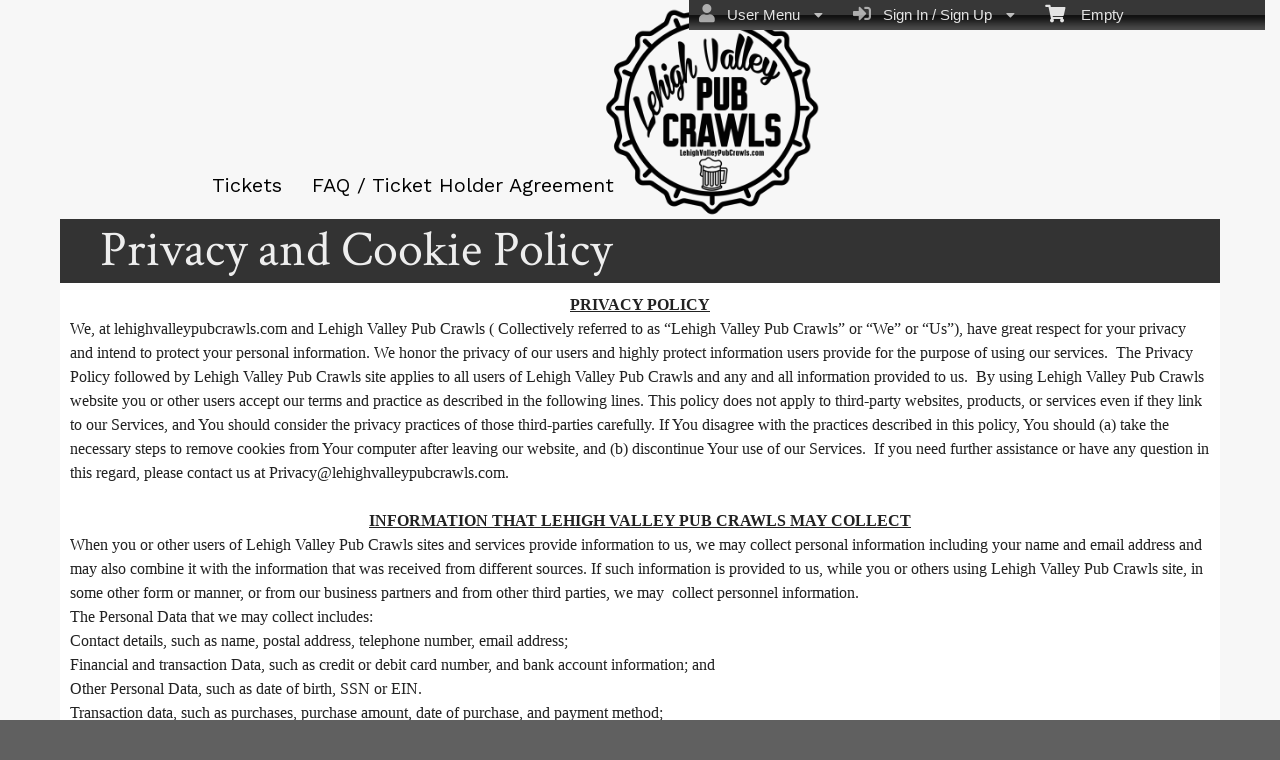

--- FILE ---
content_type: text/html; charset=utf-8
request_url: https://www.lehighvalleypubcrawls.com/html?doctype=privacypolicy
body_size: 26188
content:


<!DOCTYPE html PUBLIC "-//W3C//DTD HTML 4.01 Transitional//EN" "http://www.w3.org/TR/html4/loose.dtd">

<html xmlns="http://www.w3.org/1999/xhtml" dir='ltr' class="hasJS ltr" lang="en">
<head id="ctl00_cHead"><link href="//static.ticketor.net/nsbundles/mastercss_41121.css" rel="stylesheet" type="text/css"/><link href="//static.ticketor.net/css/aos_400015.css" rel="stylesheet" type="text/css" />
    <style type="text/css" id="cGeneratedCss">
        .headLogo {background-image:url("//ticketor.net/usercontent/122982/des/headlogo.png?v=6");background-attachment:fixed;}.headLogo {border-top: undefinedpx solid rgba();}.headLogo {border-left: undefinedpx solid rgba();}.headLogo {border-right: undefinedpx solid rgba();}.headLogo {border-bottom: undefinedpx solid rgba();}.headLogo {margin-top: undefinedpx;}.headLogo {margin-left: undefinedpx;}.headLogo {margin-right: undefinedpx;}.headLogo {margin-bottom: undefinedpx;}.headLogo {padding-top: undefinedpx;}.headLogo {padding-left: undefinedpx;}.headLogo {padding-right: undefinedpx;}.headLogo {padding-bottom: undefinedpx;}.headLogo {box-shadow: undefinedpx undefinedpx 5px rgba();} {border-top: undefinedpx solid rgba();} {border-left: undefinedpx solid rgba();} {border-right: undefinedpx solid rgba();} {border-bottom: undefinedpx solid rgba();} {margin-top: undefinedpx;} {margin-left: undefinedpx;} {margin-right: undefinedpx;} {margin-bottom: undefinedpx;} {padding-top: undefinedpx;} {padding-left: undefinedpx;} {padding-right: undefinedpx;} {padding-bottom: undefinedpx;} {box-shadow: undefinedpx undefinedpx 5px rgba();} {border-top: undefinedpx solid rgba();} {border-left: undefinedpx solid rgba();} {border-right: undefinedpx solid rgba();} {border-bottom: undefinedpx solid rgba();} {margin-top: undefinedpx;} {margin-left: undefinedpx;} {margin-right: undefinedpx;} {margin-bottom: undefinedpx;} {padding-top: undefinedpx;} {padding-left: undefinedpx;} {padding-right: undefinedpx;} {padding-bottom: undefinedpx;} {box-shadow: undefinedpx undefinedpx 5px rgba();} {border-top: undefinedpx solid rgba();} {border-left: undefinedpx solid rgba();} {border-right: undefinedpx solid rgba();} {border-bottom: undefinedpx solid rgba();} {margin-top: undefinedpx;} {margin-left: undefinedpx;} {margin-right: undefinedpx;} {margin-bottom: undefinedpx;} {padding-top: undefinedpx;} {padding-left: undefinedpx;} {padding-right: undefinedpx;} {padding-bottom: undefinedpx;} {box-shadow: undefinedpx undefinedpx 5px rgba();}html #cBody {background:none rgb(96,96,96);background:none rgba(96,96,96,1);}html #cBody {background-image:none;}html body #header {background:none rgb(247,247,247);background:none rgba(247,247,247,1);}html body #header {background-image:none;}html body #header {height:219px;}body #content>.Module {background:none rgb(247,247,247);background:none rgba(247,247,247,1);}body #content>.Module {background-image:none;}body #content>.Module {border-top: 0px solid rgba(255,255,255,1);}body #content>.Module {border-left: 0px solid rgba(255,255,255,1);}body #content>.Module {border-right: 0px solid rgba(255,255,255,1);}body #content>.Module {border-bottom: 1px solid rgba(255,255,255,1);}body #content>.Module {margin-top: 0px;}body #content>.Module {margin-left: 0px;}body #content>.Module {margin-right: 0px;}body #content>.Module {margin-bottom: 0px;}body #content>.Module {border-top-left-radius: 0px;}body #content>.Module {border-top-right-radius: 0px;}body #content>.Module {border-bottom-left-radius: 0px;}body #content>.Module {border-bottom-right-radius: 0px;}body #content>.Module {box-shadow: 0px 0px 0px rgba(0,0,0,0);}body div.modulebody {background:none rgb(255,255,255);background:none rgba(255,255,255,1);}body div.modulebody {background-image:none;}body div.modulebody {border-top: 0px solid rgba(0,0,0,0);}body div.modulebody {border-left: 0px solid rgba(0,0,0,0);}body div.modulebody {border-right: 0px solid rgba(0,0,0,0);}body div.modulebody {border-bottom: 0px solid rgba(0,0,0,0);}body div.modulebody {margin-top: 0px;}body div.modulebody {margin-left: 0px;}body div.modulebody {margin-right: 0px;}body div.modulebody {margin-bottom: 0px;}body div.modulebody {border-top-left-radius: 0px;}body div.modulebody {border-top-right-radius: 0px;}body div.modulebody {border-bottom-left-radius: 0px;}body div.modulebody {border-bottom-right-radius: 0px;}body div.modulebody {box-shadow: 0px 0px 0px rgba(0,0,0,0);}body .moduleheader,body .menuheader {background:none rgb(51,51,51);background:none rgba(51,51,51,1);}body .moduleheader,body .menuheader {background-image:none;}body .moduleheader,body .menuheader {border-top: 0px solid rgba(0,0,0,0);}body .moduleheader,body .menuheader {border-left: 0px solid rgba(0,0,0,0);}body .moduleheader,body .menuheader {border-right: 0px solid rgba(0,0,0,0);}body .moduleheader,body .menuheader {border-bottom: 0px solid rgba(0,0,0,0);}body .moduleheader,body .menuheader {margin-top: 0px;}body .moduleheader,body .menuheader {margin-left: 0px;}body .moduleheader,body .menuheader {margin-right: 0px;}body .moduleheader,body .menuheader {margin-bottom: 0px;}body .moduleheader,body .menuheader {border-top-left-radius: 0px;}body .moduleheader,body .menuheader {border-top-right-radius: 0px;}body .moduleheader,body .menuheader {border-bottom-left-radius: 0px;}body .moduleheader,body .menuheader {border-bottom-right-radius: 0px;}body .moduleheader,body .menuheader {box-shadow: 0px 0px 0px rgba(0,0,0,0);}body .moduleheader,body .menuheader {height:64px;}body .moduleheader,body .menuheader > div {line-height:64px;}
#cBody #header #headmenu, 
#cBody #header #headmenu a,
#cBody #header #headmenu a:visited, 
#cBody #header #headmenu a:hover, 
#cBody #header #headmenu .ui-state-hover .ui-state-default a,
#cBody #header #headmenu .ui-state-hover .ui-state-default a:link,
#cBody #header #headmenu .ui-state-hover .ui-state-default a:visited,
#cBody #header #headmenu .ui-state-hover .ui-state-hover .ui-state-default a,
#cBody #header #headmenu .ui-state-hover .ui-state-hover .ui-state-default a:link,
#cBody #header #headmenu .ui-state-hover .ui-state-hover .ui-state-default a:visited {font-weight:normal;font-style:normal;}
html body#cBody  #header #headmenu a:hover, 
html body#cBody  #header #headmenu .ui-state-hover .ui-state-hover a,
html body#cBody  #header #headmenu .ui-state-hover .ui-state-hover a:link,
html body#cBody  #header #headmenu .ui-state-hover .ui-state-hover a:visited,
html body#cBody  #header #headmenu .ui-state-hover .ui-state-hover .ui-state-hover a,
html body#cBody  #header #headmenu .ui-state-hover .ui-state-hover .ui-state-hover a:link,
html body#cBody  #header #headmenu .ui-state-hover .ui-state-hover .ui-state-hover a:visited 
 {font-weight:normal;font-style:normal;}.cTextLogo, body a.headLogo,body a.headLogo:visited, body a.headLogo:hover  {color:rgb(2,2,2);color:rgba(2,2,2,1);font-family:"Cardo",serif;;font-size:40px;font-weight:normal;font-style:italic;text-shadow:rgb(178,178,178) 1px 1px;shadow-color:rgba(178,178,178,1) 1px 1px;}#headmenu, #headmenu a,#headmenu a:visited, #headmenu a:hover  {color:rgb(0,0,0);color:rgba(0,0,0,1);font-family:"Work Sans",sans-serif;;font-size:20px;font-weight:bold;font-style:normal;}#content footer {font-weight:normal;font-style:normal;}html body .Module .moduleheader  {font-family:"Crimson Text",serif;;font-size:50px;font-weight:normal;font-style:normal;}html body .modulebody, html body .modulebody .ui-widget,html body .modulebody .ui-widget button,html body .modulebody .media-box,html body .modulebody .farsiText ,html body .modulebody .media-boxes-filter, html body .modulebody .ui-widget-content, html body .modulebody a:not(.nsBtn,.ui-state-default),.cIframeContente a:visited:not(.nsBtn,.ui-state-default), .cIframeContente .ui-widget-content, .cIframeContente a:not(.nsBtn,.ui-state-default),.cIframeContente a:visited:not(.nsBtn,.ui-state-default), .ui-dialog .ui-widget-content, .ui-dialog a:not(.nsBtn,.ui-state-default),.ui-dialog a:visited:not(.nsBtn,.ui-state-default),.ui-dialog .ui-widget-header, .cIframeContente .ui-widget-header, body  .ui-widget-content, body  .ui-widget-content a  {font-family:"Work Sans",sans-serif;;font-weight:normal;font-style:normal;}body .ColTextHighlight,body div .ColTextHighlight a, body .ui-widget-content .ColTextHighlight,body div#headmenu a:hover,body div#headmenu a:focus,body .ColTextHighlight,body .ui-widget-content.ColTextHighlight  {font-weight:normal;font-style:normal;}body .ui-state-default,body .ui-widget-content .ui-state-default,body .ui-widget-header .ui-state-default,body .ui-button,html body div.modulebody .ui-state-default,html body .ui-button.ui-state-disabled:hover,html body .ui-button.ui-state-disabled:active,html body .ui-state-default a,html body .ui-state-default a:link,html body .ui-state-default a:visited,body a.ui-button,body a:link.ui-button,body a:visited.ui-button,body .ui-button,
#header .ui-state-hover .ui-state-default a,
#header .ui-state-hover .ui-state-default a:link,
#header .ui-state-hover .ui-state-default a:visited,
#header .ui-state-hover .ui-state-hover .ui-state-default a,
#header .ui-state-hover .ui-state-hover .ui-state-default a:link,
#header .ui-state-hover .ui-state-hover .ui-state-default a:visited,
html body .modulebody .ui-state-default a:not(.nsBtn,.ui-state-default) {font-weight:normal;font-style:normal;}body .ui-state-hover,body .ui-widget-content .ui-state-hover,body .ui-widget-header .ui-state-hover,body .ui-state-focus,body .ui-widget-content .ui-state-focus,body .ui-widget-header .ui-state-focus,body .ui-button:hover,body .ui-button:focus,body .ui-state-hover a,body .ui-state-hover a:hover,body .ui-state-hover a:link,body .ui-state-hover a:visited,body .ui-state-focus a,body .ui-state-focus a:hover,body .ui-state-focus a:link,body .ui-state-focus a:visited,body a.ui-button:hover,body a.ui-button:focus, 
body #header .ui-state-hover .ui-state-hover a,
body #header .ui-state-hover .ui-state-hover a:link,
body #header .ui-state-hover .ui-state-hover a:visited,
body #header .ui-state-hover .ui-state-hover .ui-state-hover a,
body #header .ui-state-hover .ui-state-hover .ui-state-hover a:link,
body #header .ui-state-hover .ui-state-hover .ui-state-hover a:visited 
html body .modulebody  .ui-state-hover a:not(.nsBtn,.ui-state-default) 
 {font-weight:normal;font-style:normal;}body .ui-state-active,body .ui-widget-content .ui-state-active,body .ui-widget-header .ui-state-active,body a.ui-button:active,body .ui-button:active,body .ui-button.ui-state-active:hover, html body .ui-state-active a,html body .ui-state-active a:link,html body .ui-state-active a:visited,body .ui-state-highlight,body .ui-widget-content .ui-state-highlight,body .ui-widget-header .ui-state-highlight,body .ui-button.ui-state-highlight:hover, html body .ui-state-highlight a,html body .ui-state-highlight a:link,html body .ui-state-highlight a:visited  {font-weight:normal;font-style:normal;}html body div .nsBtn.primary,html body div .nsBtn.primary[disabled], html body div a.nsBtn.primary, html body div a.nsBtn.primary:active,html body div a.nsBtn.primary:visited,html body div .nsBtn.primary:hover, html body div a.nsBtn.primary:hover, html body div a.nsBtn.primary:active:hover,html body div a.nsBtn.primary:visited:hover  {font-weight:normal;font-style:normal;}html body div .nsBtn.utility,html body div .nsBtn.utility[disabled], html body div a.nsBtn.utility, html body div a.nsBtn.utility:active,html body div a.nsBtn.utility:visited,html body div .nsBtn.utility:hover, html body div a.nsBtn.utility:hover, html body div a.nsBtn.utility:active:hover,html body div a.nsBtn.utility:visited:hover  {font-weight:normal;font-style:normal;}.headLogo {top:0px; left:601px;} #headmenu {width:443px; height:59px; top:158px; left:197px;}body {--ColBorderPrimaryBtn:#00000000;--ColBorderUtilityBtn:#00000000;--ColBorderClickableDefault:#00000000;--ColBorderClickableHover:#00000000;--ColBorderClickableActive:#00000000;}
    </style>
    <link id="ctl00_cTheme" rel="Stylesheet" type="text/css" href="//static.ticketor.net/JQuery/css/black-tie/jquery-ui.css" />
    <style type="text/css" id="cColorCSS">:root{--ColText:#000000;--ColTextHighlight:#1287c0;--ColTextPrimaryBtn:#fff;--ColBgPrimaryBtn:#222;--ColTextUtilityBtn:#000;--ColBgUtilityBtn:#eee;--ColBorderPrimaryBtn:#151515;
--ColBorderUtilityBtn:#969696;
--ColBgClickableActive:#222;
--ColTextClickableActive:#fff;
}</style>
    
    <link href="//static.ticketor.net/css/print_741325.css" rel="Stylesheet" type="text/css" media="print"/><link rel='preconnect' href='https://fonts.googleapis.com'>
<link rel='preconnect' href='https://fonts.gstatic.com' crossorigin>
<link href='https://fonts.googleapis.com/css2?display=swap&family=Work+Sans&family=Crimson+Text&family=Cardo' rel='stylesheet'><meta id="ctl00_description" name="description" content="Lehigh Valley Pub Crawls Privacy and Cookie Policy." /><meta id="ctl00_ogTitle" property="og:title" content="Privacy and Cookie Policy | Lehigh Valley Pub Crawls" /><meta property="og:type" content="website" /><meta id="ctl00_ogUrl" property="og:url" /><meta id="ctl00_ogImage" property="og:image" content="https://www.lehighvalleypubcrawls.com//ticketor.net/usercontent/122982/des/headlogo.png?v=6" /><meta id="ctl00_ogSiteName" property="og:site_name" content="Lehigh Valley Pub Crawls" /><meta id="ctl00_ogDescription" property="og:description" content="Lehigh Valley Pub Crawls Privacy and Cookie Policy." /><link id="ctl00_canonicalUrl" rel="canonical" /><meta name="apple-mobile-web-app-capable" content="yes" /><meta name="apple-mobile-web-app-status-bar-style" content="black" />

  <meta name="robots" content="noindex" />
<meta name="viewport" content="width=device-width, initial-scale=1.0" /><link rel="shortcut icon" type="image/x-icon" href="//ticketor.net/usercontent/122982/des/favicon.png?v=6" /><link rel="icon" type="image/x-icon" href="//ticketor.net/usercontent/122982/des/favicon.png?v=6" /><title>
	Privacy and Cookie Policy | Lehigh Valley Pub Crawls
</title></head>
<body class='chrome chrome132 loggedOut LayoutFullWidthModuleCenter  pageid type_html itemId_0 HeadAlignLeftOfThePage HeadAlignNavLeftOfThePage ' id="cBody" data-frameqs=''>
    
    <script type="text/javascript">
        var WebsitePath='/';
                                       var GoogleAnalyticsId='';
                                       var UrlPre='';
                                       var cartExpiration = -1;
                                       var dateFormat = 'm/d/yy'; 
                                       var defaultUrl = 'https://www.lehighvalleypubcrawls.com'; 
                                       var showCookieConsent = 0;
                                       var companyUID = '122982'; 
                                       var TOSDate = 1559016000000;
                                       var chatEnabled = 0; 
                                       var canLocalize = 0; 
                                       var localizations = {};
                                       var cultureName = 'en'; 
                                       BoxOfficeSettings = {};  
                                       var companyName = 'Lehigh Valley Pub Crawls';
                                       var PlatformName = 'Ticketor';
                                       var role = '';   
                                       var PlatformUrl = 'https://www.Ticketor.com';   
                                       var IsPlatformClient = 0;
                                       var DefaultTwoLetterCountry = 'US'; 
                                       var IsFullDesignReplaced=0;

    </script>

    <a class="cSkipLink" href="#content">Skip to main content</a>
    <a class="cSkipLink" href="javascript:toggleHighContrast()">High Contrast</a>
    <a class="cSkipLink" href='mailto:support@lehighvalleypubcrawls.com?cc=support@ticketor.com&subject=Accessibility%20Feedback'>Accessibility Feedback</a>

    
    
    <div id="wrap" style="text-align: center; width: 100%;" class="clearfix">
        <div id="container" class="clearfix">
            <header id="header" class="floatleft ">
                <div class="cHtmlEditorContent">
                    
                </div>
                


<a href="#" id="cMobileMenu" role="button" aria-labelledby="cMobileMenuTitle" class="ui-state-default headMenuIcon" data-menu=".cFloatingContainer" style="right:20px;" title="Menu">
    <i class="fa fa-user" aria-hidden="true"></i><span id="cMobileMenuTitle">&nbsp;Menu&nbsp;</span>
    <div>

    </div>
</a>

<a href="#" id="cMobileNav" role="button" aria-labelledby="cMobileNavTitle" class="ui-state-default headMenuIcon" data-menu=".cMobileNav" style="left:20px;" title="Navigation">
    <i class="fa fa-bars" aria-hidden="true"></i><span id="cMobileNavTitle">&nbsp;Navigation&nbsp;</span>
    <div>

    </div>
</a>

<nav aria-label="Main Menu" class="hidePrint ui-corner-all cFloatingContainer  ui-helper-reset ui-widget-header cMobileMenu cMobileMenuRight">
    <ul role="menubar"  aria-label="Main Menu" >
        <li role="none" tabindex="-1" class="clearfix header cFloatingCart ui-state-default " aria-label="Shopping Cart">
            
            <a href='#' tabindex='-1' role='menuitem' aria-haspopup='true' aria-expanded='false' class='ui-state-default' aria-disabled='true'  aria-haspopup='false'  aria-label='Shopping Cart'>
                <i class='fa fa-shopping-cart'></i>&nbsp;&nbsp;&nbsp;
                Empty
            </a>
            <ul role='menu' aria-label='Shopping Cart'>
            
<li role='none' class='cartDetails ui-widget-content'></li>

            </ul>


        </li>
        
        <li role="none" class="clearfix header cSignIn loggedOutMenu ui-state-default" >
                                        <a href="#" tabindex="0" role="menuitem" aria-haspopup="true" aria-expanded="false" aria-expanded="true" >
                                            <i class="fa fa-caret-left"></i>
                                            <i class='fa-hover fas fa-sign-in-alt'></i>&nbsp;&nbsp;
                                            Sign In / Sign Up
                                            <i class="fa fa-caret-down"></i>
                                        </a>
                                        <ul role="menu" aria-label="Sign In / Sign Up"></ul></li><li role="none" class="clearfix header loggedInMenu ui-state-default" >
                                        <a href="#" tabindex="-1" role="menuitem" aria-haspopup="true" aria-expanded="false" aria-expanded="true" >
                                            <i class="fa fa-caret-left"></i>
                                            <i class='fa-hover fas fa-user'></i>&nbsp;&nbsp;
                                            User Menu
                                            <i class="fa fa-caret-down"></i>
                                        </a>
                                        <ul role="menu" aria-label="User Menu"><li role="none" class="ui-state-default "  ><a tabindex="-1" role="menuitem" href="/cookiemanager" ><i class='fa-hover fas fa-eye'></i>&nbsp;&nbsp;Cookie Manager</a></li><li role="none" class="ui-state-default secureMenu"  ><a tabindex="-1" role="menuitem" href="/howto#security" ><i class='fa-hover fas fa-lock'></i>&nbsp;&nbsp;Is it Secure?</a></li><li role="none"   class=" ui-state-default"><a  tabindex="-1" role="menuitem" aria-haspopup="true" aria-expanded="false" href ="#"><i class="fa fa-caret-left"></i><i class='fa-hover fas fa-ticket-alt'></i>&nbsp;&nbsp; Tickets<i class="fa fa-caret-right"></i></a>
                                <ul role="menu" aria-label="Tickets"><li role="none" class="ui-state-default "  ><a tabindex="-1" role="menuitem" href="/members/mytickets" ><i class='fa-hover fas fa-ticket-alt'></i>&nbsp;&nbsp;My Tickets</a></li><li role="none" class="ui-state-default "  ><a tabindex="-1" role="menuitem" href="/members/printmytickets" ><i class='fa-hover fas fa-print'></i>&nbsp;&nbsp;Print e-Tickets</a></li><li role="none" class="ui-state-default "  ><a tabindex="-1" role="menuitem" href="/members/returntickets" ><i class='fa-hover fas fa-reply'></i>&nbsp;&nbsp;Return Tickets</a></li><li role="none" class="ui-state-default "  ><a tabindex="-1" role="menuitem" href="/members/exchangetickets" ><i class='fa-hover fas fa-exchange-alt'></i>&nbsp;&nbsp;Exchange Tickets</a></li><li role="none" class="ui-state-default "  ><a tabindex="-1" role="menuitem" href="/members/selectgiftcard?personal=1" ><i class='fa-hover fas fa-gift'></i>&nbsp;&nbsp;My Gift Cards</a></li><li role="none" class="ui-state-default "  ><a tabindex="-1" role="menuitem" href="/members/seasonpasses?personal=1" ><i class='fa-hover fas fa-calendar-check'></i>&nbsp;&nbsp;My Seasons Passes</a></li></ul></li><li role="none"   class=" ui-state-default"><a  tabindex="-1" role="menuitem" aria-haspopup="true" aria-expanded="false" href ="#"><i class="fa fa-caret-left"></i><i class='fa-hover fas fa-history'></i>&nbsp;&nbsp; Orders<i class="fa fa-caret-right"></i></a>
                                <ul role="menu" aria-label="Orders"><li role="none" class="ui-state-default "  ><a tabindex="-1" role="menuitem" href="/members/orderhistory" ><i class='fa-hover fas fa-history'></i>&nbsp;&nbsp;Order History</a></li><li role="none" class="ui-state-default "  ><a tabindex="-1" role="menuitem" href="/members/myaccountbalance" ><i class='fa-hover fas fa-balance-scale'></i>&nbsp;&nbsp;My Account Balance</a></li></ul></li><li role="none"   class=" ui-state-default"><a  tabindex="-1" role="menuitem" aria-haspopup="true" aria-expanded="false" href ="#"><i class="fa fa-caret-left"></i><i class='fa-hover fas fa-life-ring'></i>&nbsp;&nbsp; Help<i class="fa fa-caret-right"></i></a>
                                <ul role="menu" aria-label="Help"><li role="none" class="ui-state-default "  ><a tabindex="-1" role="menuitem" href="/howto#faq" ><i class='fa-hover fas fa-question-circle'></i>&nbsp;&nbsp;FAQ</a></li><li role="none" class="ui-state-default "  ><a tabindex="-1" role="menuitem" href="/howto#buy" ><i class='fa-hover fas fa-ticket-alt'></i>&nbsp;&nbsp;Buy A Ticket</a></li><li role="none" class="ui-state-default "  ><a tabindex="-1" role="menuitem" href="/howto#receive" ><i class='fa-hover fas fa-paper-plane'></i>&nbsp;&nbsp;Receive A Ticket</a></li><li role="none" class="ui-state-default "  ><a tabindex="-1" role="menuitem" href="/howto#mailinglist" ><i class='fa-hover fas fa-envelope'></i>&nbsp;&nbsp;Join our Newsletter</a></li><li role="none" class="ui-state-default "  ><a tabindex="-1" role="menuitem" href="/howto#return" ><i class='fa-hover fas fa-reply'></i>&nbsp;&nbsp;Returns Policy</a></li><li role="none" class="ui-state-default "  ><a tabindex="-1" role="menuitem" href="/howto#privacy" ><i class='fa-hover fas fa-eye'></i>&nbsp;&nbsp;Privacy &amp; Cookie Policy</a></li><li role="none" class="ui-state-default "  ><a tabindex="-1" role="menuitem" href="/html?doctype=termofuse" ><i class='fa-hover fas fa-gavel'></i>&nbsp;&nbsp;Term of Use</a></li><li role="none" class="ui-state-default "  ><a tabindex="-1" role="menuitem" href="/html?doctype=termofpurchase" ><i class='fa-hover fas fa-gavel'></i>&nbsp;&nbsp;Term of Purchase</a></li></ul></li></ul></li>
    </ul>
</nav>

<nav aria-label="Navigation" class="cMobileNav hidePrint ui-corner-all ui-helper-reset ui-widget-header cMobileMenu cMobileMenuLeft" >
    <ul role="menubar"  aria-label="Navigation" >
        <li role="none" class="ui-state-default "   data-pageid='154158' , data-pagetype='UpcomingEvents' ><a tabindex="0" role="menuitem" href="https://www.lehighvalleypubcrawls.com/tickets?PageId=154158" >Tickets</a></li><li role="none" class="ui-state-default "   data-pageid='154161' , data-pagetype='ContactUs' ><a tabindex="-1" role="menuitem" href="https://www.lehighvalleypubcrawls.com/faq-ticket-holder-agreement?PageId=154161" >FAQ / Ticket Holder Agreement</a></li>
    </ul>
</nav>

                
                <div class="headAlign headAlignLogo" style="display:inline-block;">
                    
                    <a class="headLogo ColTextHighlight" data-aos="zoom-in" data-aos-duration="1000" data-aos-delay="100" href="/default"  >
                        <img  src="//ticketor.net/usercontent/122982/des/headlogo.png?v=6" width="219" height="219" alt="Lehigh Valley Pub Crawls" />
                        <h2 style="display:none;" class="cTextLogo ">Lehigh Valley Pub Crawls</h2>
                    
                        
                    </a>
                </div>
                <div class="headAlignNav" style="display:inline-block;">
                     
                <div  id='headmenu'  data-aos='zoom-in' data-aos-duration='1000' data-aos-delay='100'  role='navigation' aria-label='Site Pages' class='clearfix TopNavTypesSimple'>
                    <ul class='clearfix'><li class='ui-button ui-state-default ui-button-text-only ui-corner-all'  data-pageid='154158'  data-pagetype='UpcomingEvents'>
                                <a href='/tickets?pageid=154158' title=''>Tickets</a></li><li class='ui-button ui-state-default ui-button-text-only ui-corner-all'  data-pageid='154161'  data-pagetype='ContactUs'>
                                <a href='/faq' title=''>FAQ / Ticket Holder Agreement</a></li></ul></div>
                    
                </div>
            </header>

            
            
            <form name="aspnetForm" method="post" action="/html?doctype=privacypolicy" id="aspnetForm">
<div>
<input type="hidden" name="__EVENTTARGET" id="__EVENTTARGET" value="" />
<input type="hidden" name="__EVENTARGUMENT" id="__EVENTARGUMENT" value="" />
<input type="hidden" name="__VIEWSTATE" id="__VIEWSTATE" value="/wEPDwUJMzYyMzcwNDExDxYCHhNWYWxpZGF0ZVJlcXVlc3RNb2RlAgEWAmYPZBYIZg9kFhYCAg8VAfBZLmhlYWRMb2dvIHtiYWNrZ3JvdW5kLWltYWdlOnVybCgiLy90aWNrZXRvci5uZXQvdXNlcmNvbnRlbnQvMTIyOTgyL2Rlcy9oZWFkbG9nby5wbmc/[base64]/[base64]/[base64]/[base64]/[base64]/ZG9jdHlwZT10ZXJtb2Z1c2VkAisPFgIfAQUcL2h0bWw/ZG9jdHlwZT10ZXJtb2ZwdXJjaGFzZWQCLA8WAh8BBRgvaHRtbD9kb2N0eXBlPXNpdGVmb290ZXJkAi0PFgIfAQUYL2h0bWw/[base64]/RW1haWxUeXBlPVJldHVybkNvbmZpcm1hdGlvbmQCMg8WAh8BBTAvYWRtaW4vZW1haWxlZGl0b3I/[base64]" />
</div>

<script type="text/javascript">
//<![CDATA[
var theForm = document.forms['aspnetForm'];
if (!theForm) {
    theForm = document.aspnetForm;
}
function __doPostBack(eventTarget, eventArgument) {
    if (!theForm.onsubmit || (theForm.onsubmit() != false)) {
        theForm.__EVENTTARGET.value = eventTarget;
        theForm.__EVENTARGUMENT.value = eventArgument;
        theForm.submit();
    }
}
//]]>
</script>


<script src="/WebResource.axd?d=gXD5wOarjmnkVG6p9no-3cYto2yh9S3VHf4QTnq6yZ-ys2aYVbwuVV8XRivsNknJkds6ov3bPumSjNQBtttz09VNkeGjL40DmUQbHmqOJOc1&amp;t=638883019099574018" type="text/javascript"></script>


<script src="/ScriptResource.axd?d=9eZ62Yc_5bKIEPiIQSigpNJQnYZR8-PnGRYS_GAhKYcCTUKyedr3EWbDFfC_soWUYyBd6E9TwC0z6-q2wehhkn3prKVAOKAU_mtFG_YqdVdkQpQI5Uju5bdEeBzCM8CMvPfk59WsraBOjJNBZ_0PVVsnOQvza_YNbCVCPkqTXCI1&amp;t=74a40145" type="text/javascript"></script>
<script src="/ScriptResource.axd?d=ioJLWieI3dcaFoS1IRJ_JxM65DPglKRBvoDfwu3K3zg8kNnqKiL42d7e-pcdPH11BUfPDFHr_1L0-06zdsg-DeVJK45zklCNPGn3J7XJ94ln1jv159U9Xpo0wkX1lfOc4Z1jYP2vVF7W84rWgwvGE8sXy73Xso8qReutWKMRePQz8ikmgAFBs6vsw7LGzOC40&amp;t=74a40145" type="text/javascript"></script>
<script src="/nsbundles/master_41121.js" type="text/javascript"></script>
<script src="/js/aos_336078.js" type="text/javascript"></script>
<div>

	<input type="hidden" name="__VIEWSTATEGENERATOR" id="__VIEWSTATEGENERATOR" value="AE54D312" />
	<input type="hidden" name="__EVENTVALIDATION" id="__EVENTVALIDATION" value="/wEdAAUnT60m+uhGn1APXtPK7ubUgAGzMk3FAykLgqHn9jmqNkcRT8xKdurCFt4yDykAsSlRD5UuEKRNsJPTUluCGmRQIm163KMlpAZe4br97oppMLVNSxvT1p0HWjm1VLMnLhbL7H/HMMEU0DekG2MM7v2v" />
</div>
                <input type="hidden" name="ctl00$cTabsState" id="ctl00_cTabsState" />
                <input type="hidden" name="ctl00$cTourState" id="ctl00_cTourState" />
                
                <script type="text/javascript">
//<![CDATA[
Sys.WebForms.PageRequestManager._initialize('ctl00$ScriptManager1', 'aspnetForm', [], [], [], 90, 'ctl00');
//]]>
</script>


                

                <div id="content" class="floatleft" role="main" tabindex="-1"  >
                    
                    
    <div class="Module html">
        <div class="moduleheader ui-widget-header ui-corner-top"><div class="menuHeader">Privacy and Cookie Policy</div></div>
        <div class="modulebody ui-widget-content ui-corner-bottom noScroll" style="word-break:break-word;" >
            <a class="sfooter" href="https://www.ticketor.com/Account/Blog/Adding-Content-and-Pages-to-Your-Site-and-Top-Navigation">Adding Content and Pages to Your Site and Top Navigation</a>
            <input type="hidden" name="ctl00$CPMain$cEditor$cEditMode" id="ctl00_CPMain_cEditor_cEditMode" value="0" />
    <input type="hidden" name="ctl00$CPMain$cEditor$cPageId" id="ctl00_CPMain_cEditor_cPageId" value="-1" />
    
    
    
        <div class="cHtmlEditorContent">
            <style>
<!--
 /* Font Definitions */
 @font-face
	{font-family:"Cambria Math";
	panose-1:2 4 5 3 5 4 6 3 2 4;}
@font-face
	{font-family:Calibri;
	panose-1:2 15 5 2 2 2 4 3 2 4;}
 /* Style Definitions */
 p.MsoNormal, li.MsoNormal, div.MsoNormal
	{margin-top:0in;
	margin-right:0in;
	margin-bottom:10.0pt;
	margin-left:0in;
	line-height:115%;
	font-size:11.0pt;
	font-family:"Calibri",sans-serif;}
h2
	{mso-style-link:"Heading 2 Char";
	margin-top:2.0pt;
	margin-right:0in;
	margin-bottom:0in;
	margin-left:0in;
	margin-bottom:.0001pt;
	line-height:115%;
	page-break-after:avoid;
	font-size:13.0pt;
	font-family:"Cambria",serif;
	color:#365F91;
	font-weight:normal;}
h3
	{mso-style-link:"Heading 3 Char";
	margin-top:2.0pt;
	margin-right:0in;
	margin-bottom:0in;
	margin-left:0in;
	margin-bottom:.0001pt;
	line-height:115%;
	page-break-after:avoid;
	font-size:12.0pt;
	font-family:"Cambria",serif;
	color:#243F60;
	font-weight:normal;}
a:link, span.MsoHyperlink
	{color:blue;
	text-decoration:underline;}
a:visited, span.MsoHyperlinkFollowed
	{color:purple;
	text-decoration:underline;}
p.MsoListParagraph, li.MsoListParagraph, div.MsoListParagraph
	{margin-top:0in;
	margin-right:0in;
	margin-bottom:10.0pt;
	margin-left:.5in;
	line-height:115%;
	font-size:11.0pt;
	font-family:"Calibri",sans-serif;}
p.MsoListParagraphCxSpFirst, li.MsoListParagraphCxSpFirst, div.MsoListParagraphCxSpFirst
	{margin-top:0in;
	margin-right:0in;
	margin-bottom:0in;
	margin-left:.5in;
	margin-bottom:.0001pt;
	line-height:115%;
	font-size:11.0pt;
	font-family:"Calibri",sans-serif;}
p.MsoListParagraphCxSpMiddle, li.MsoListParagraphCxSpMiddle, div.MsoListParagraphCxSpMiddle
	{margin-top:0in;
	margin-right:0in;
	margin-bottom:0in;
	margin-left:.5in;
	margin-bottom:.0001pt;
	line-height:115%;
	font-size:11.0pt;
	font-family:"Calibri",sans-serif;}
p.MsoListParagraphCxSpLast, li.MsoListParagraphCxSpLast, div.MsoListParagraphCxSpLast
	{margin-top:0in;
	margin-right:0in;
	margin-bottom:10.0pt;
	margin-left:.5in;
	line-height:115%;
	font-size:11.0pt;
	font-family:"Calibri",sans-serif;}
span.Heading2Char
	{mso-style-name:"Heading 2 Char";
	mso-style-link:"Heading 2";
	font-family:"Cambria",serif;
	color:#365F91;}
span.Heading3Char
	{mso-style-name:"Heading 3 Char";
	mso-style-link:"Heading 3";
	font-family:"Cambria",serif;
	color:#243F60;}
.MsoChpDefault
	{font-family:"Calibri",sans-serif;}
.MsoPapDefault
	{margin-bottom:10.0pt;
	line-height:115%;}
@page WordSection1
	{size:8.5in 11.0in;
	margin:1.0in 1.0in 1.0in 1.0in;}
div.WordSection1
	{page:WordSection1;}
 /* List Definitions */
 ol
	{margin-bottom:0in;}
ul
	{margin-bottom:0in;}
-->
</style>


<p class=MsoNormal align=center style='margin-bottom:0in;margin-bottom:.0001pt;
text-align:center;line-height:15.0pt'><b><u><span style='font-size:12.0pt;
font-family:"Times New Roman",serif'>PRIVACY POLICY</span></u></b></p>

<p class=MsoNormal style='margin-bottom:0in;margin-bottom:.0001pt;line-height:
15.0pt'><span style='font-size:12.0pt;font-family:"Times New Roman",serif'>We,
at lehighvalleypubcrawls.com and Lehigh Valley Pub Crawls ( Collectively referred to as “Lehigh Valley Pub Crawls” or
“We” or “Us”), have great respect for your privacy and intend to protect your
personal information. We honor the privacy of our users and highly protect
information users provide for the purpose of using our services.&nbsp; The Privacy
Policy followed by Lehigh Valley Pub Crawls site applies to all users of Lehigh Valley Pub Crawls and any and
all information provided to us. &nbsp;By using Lehigh Valley Pub Crawls website you or other
users accept our terms and practice as described in the following lines. This
policy does not apply to third-party websites, products, or services even if
they link to our Services, and You should consider the privacy practices of
those third-parties carefully. If You disagree with the practices described in
this policy, You should (a) take the necessary steps to remove cookies from
Your computer after leaving our website, and (b) discontinue Your use of our
Services.&nbsp; If you need further assistance or have any question in this
regard, please contact us at Privacy@lehighvalleypubcrawls.com.</span></p>

<p class=MsoNormal style='margin-bottom:0in;margin-bottom:.0001pt;line-height:
15.0pt'><span style='font-size:12.0pt;font-family:"Times New Roman",serif'>&nbsp;</span></p>

<p class=MsoNormal align=center style='margin-bottom:0in;margin-bottom:.0001pt;
text-align:center;line-height:15.0pt'><b><u><span style='font-size:12.0pt;
font-family:"Times New Roman",serif'>INFORMATION THAT LEHIGH VALLEY PUB CRAWLS MAY COLLECT</span></u></b></p>

<p class=MsoNormal style='margin-bottom:0in;margin-bottom:.0001pt;line-height:
15.0pt'><span style='font-size:12.0pt;font-family:"Times New Roman",serif'>When
you or other users of Lehigh Valley Pub Crawls sites and services provide information to us, we
may collect personal information including your name and email address and may
also combine it with the information that was received from different sources.
If such information is provided to us, while you or others using Lehigh Valley Pub Crawls site,
in some other form or manner, or from our business partners and from other
third parties, we may&nbsp; collect personnel information.</span></p>

<p class=MsoNormal style='margin-bottom:0in;margin-bottom:.0001pt;line-height:
15.0pt'><span style='font-size:12.0pt;font-family:"Times New Roman",serif'>The
Personal Data that we may collect includes:</span></p>

<p class=MsoNormal style='margin-bottom:0in;margin-bottom:.0001pt;line-height:
15.0pt'><span style='font-size:12.0pt;font-family:"Times New Roman",serif'>Contact
details, such as name, postal address, telephone number, email address;</span></p>

<p class=MsoNormal style='margin-bottom:0in;margin-bottom:.0001pt;line-height:
15.0pt'><span style='font-size:12.0pt;font-family:"Times New Roman",serif'>Financial
and transaction Data, such as credit or debit card number, and bank account
information; and</span></p>

<p class=MsoNormal style='margin-bottom:0in;margin-bottom:.0001pt;line-height:
15.0pt'><span style='font-size:12.0pt;font-family:"Times New Roman",serif'>Other
Personal Data, such as date of birth, SSN or EIN.</span></p>

<p class=MsoNormal style='margin-bottom:0in;margin-bottom:.0001pt;line-height:
15.0pt'><span style='font-size:12.0pt;font-family:"Times New Roman",serif'>Transaction
data, such as purchases, purchase amount, date of purchase, and payment method;</span></p>

<p class=MsoNormal style='margin-bottom:0in;margin-bottom:.0001pt;line-height:
15.0pt'><span style='font-size:12.0pt;font-family:"Times New Roman",serif'>Cookie
and tracking technology data, such as time spent on the Services, pages
visited, language preferences, and other anonymous traffic data; and</span></p>

<p class=MsoNormal style='margin-bottom:0in;margin-bottom:.0001pt;line-height:
15.0pt'><span style='font-size:12.0pt;font-family:"Times New Roman",serif'>Company
data, such as a company’s legal structure, product and service offerings,
jurisdiction, company records.</span></p>

<p class=MsoNormal align=center style='margin-bottom:0in;margin-bottom:.0001pt;
text-align:center;text-indent:.5in;line-height:15.0pt'><b><span
style='font-size:12.0pt;font-family:"Times New Roman",serif'>&nbsp;</span></b></p>

<p class=MsoNormal align=center style='margin-bottom:0in;margin-bottom:.0001pt;
text-align:center;line-height:15.0pt'><b><u><span style='font-size:12.0pt;
font-family:"Times New Roman",serif'>OTHER &nbsp;INFORMATION AND METHODS THAT
MAY BE USED TO COLLECT INFORMATION WHEN YOU VISIT LEHIGH VALLEY PUB CRAWLS WEBSITE</span></u></b></p>

<p class=MsoNormal align=center style='margin-bottom:0in;margin-bottom:.0001pt;
text-align:center;line-height:15.0pt'><b><span style='font-size:12.0pt;
font-family:"Times New Roman",serif'>&nbsp;</span></b></p>

<p class=MsoNormal style='margin-top:0in;margin-right:0in;margin-bottom:0in;
margin-left:.5in;margin-bottom:.0001pt;text-indent:-.25in;line-height:15.0pt'><span
style='font-size:12.0pt;font-family:"Times New Roman",serif'>-</span><span
style='font-size:7.0pt;font-family:"Times New Roman",serif'>&nbsp;&nbsp;&nbsp;&nbsp;&nbsp;&nbsp;&nbsp;&nbsp;&nbsp;&nbsp;</span><span
style='font-size:12.0pt;font-family:"Times New Roman",serif'>Lehigh Valley Pub Crawls server
logs automatically collect certain information such as the date and time of
your visit , the type and language of your browser and your device and your IP
address, in order to help Lehigh Valley Pub Crawls to track movements of you and other users of
Lehigh Valley Pub Crawls sites for the purpose of understanding their needs.</span></p>

<p class=MsoNormal style='margin-top:0in;margin-right:0in;margin-bottom:0in;
margin-left:.5in;margin-bottom:.0001pt;text-indent:-.25in;line-height:15.0pt'><span
style='font-size:12.0pt;font-family:"Times New Roman",serif'>-</span><span
style='font-size:7.0pt;font-family:"Times New Roman",serif'>&nbsp;&nbsp;&nbsp;&nbsp;&nbsp;&nbsp;&nbsp;&nbsp;&nbsp;&nbsp;</span><span
style='font-size:12.0pt;font-family:"Times New Roman",serif'>In order to
facilitate your access to Lehigh Valley Pub Crawls website and to personalize your online usage
of our site, we may assign your computer a few cookies.</span></p>

<p class=MsoNormal style='margin-top:0in;margin-right:0in;margin-bottom:0in;
margin-left:.5in;margin-bottom:.0001pt;text-indent:-.25in;line-height:15.0pt'><span
style='font-size:12.0pt;font-family:"Times New Roman",serif'>-</span><span
style='font-size:7.0pt;font-family:"Times New Roman",serif'>&nbsp;&nbsp;&nbsp;&nbsp;&nbsp;&nbsp;&nbsp;&nbsp;&nbsp;&nbsp;</span><span
style='font-size:12.0pt;font-family:"Times New Roman",serif'>In order to
improve and customize our services and promotional methods, we may use standard
ordinary internet tools which could collect information and track your use of
Lehigh Valley Pub Crawls website.&nbsp;</span></p>

<p class=MsoNormal align=center style='margin-top:0in;margin-right:0in;
margin-bottom:0in;margin-left:.5in;margin-bottom:.0001pt;text-align:center;
text-indent:-.25in;line-height:15.0pt'><b><u><span style='font-size:12.0pt;
font-family:"Times New Roman",serif'>How We Use Data</span></u></b></p>

<p class=MsoListParagraph style='margin-bottom:0in;margin-bottom:.0001pt;
text-indent:-.25in;line-height:15.0pt'><span style='font-size:12.0pt;
font-family:"Times New Roman",serif'>a.<span style='font:7.0pt "Times New Roman"'>&nbsp;&nbsp;&nbsp;&nbsp;&nbsp;&nbsp;
</span></span><span dir=LTR></span><span style='font-size:12.0pt;font-family:
"Times New Roman",serif'>Personal Data. We and our service providers use
Personal Data to: (i) provide the Services; (ii) detect and prevent fraud;
(iii) mitigate financial loss or other harm to Users, Customers, and Lehigh Valley Pub Crawls;
and (iv) promote, analyze and improve our products, systems, and tools.
Examples of how we may use Personal Data include:</span></p>

<p class=MsoNormal style='margin-top:0in;margin-right:0in;margin-bottom:0in;
margin-left:.25in;margin-bottom:.0001pt;line-height:15.0pt'><span
style='font-size:12.0pt;font-family:"Times New Roman",serif'>To provide you and
other users with the requested services or products,</span></p>

<h3 style='text-indent:.25in'><span style='font-family:"Times New Roman",serif'>To
facilitate the use of our services and products,</span></h3>

<p class=MsoNormal style='margin-top:0in;margin-right:0in;margin-bottom:0in;
margin-left:.25in;margin-bottom:.0001pt;line-height:15.0pt'><span
style='font-size:12.0pt;font-family:"Times New Roman",serif'>To process your
orders, manage and keep track of your Lehigh Valley Pub Crawls account,</span></p>

<p class=MsoNormal style='margin-top:0in;margin-right:0in;margin-bottom:0in;
margin-left:.25in;margin-bottom:.0001pt;line-height:15.0pt'><span
style='font-size:12.0pt;font-family:"Times New Roman",serif'>To prevent illegal
transactions on Lehigh Valley Pub Crawls website and identify fraudulent use or users of our
products and services,</span></p>

<p class=MsoNormal style='margin-top:0in;margin-right:0in;margin-bottom:0in;
margin-left:.25in;margin-bottom:.0001pt;line-height:15.0pt'><span
style='font-size:12.0pt;font-family:"Times New Roman",serif'>To better
understand your priorities and customize promotional contents and
advertisements, accordingly,</span></p>

<p class=MsoNormal style='margin-top:0in;margin-right:0in;margin-bottom:0in;
margin-left:.25in;margin-bottom:.0001pt;line-height:15.0pt'><span
style='font-size:12.0pt;font-family:"Times New Roman",serif'>To research and
evaluate the quality of our services/ products to enhance our services,</span></p>

<p class=MsoNormal style='margin-top:0in;margin-right:0in;margin-bottom:0in;
margin-left:.25in;margin-bottom:.0001pt;line-height:15.0pt'><span
style='font-size:12.0pt;font-family:"Times New Roman",serif'>To apply and
enforce Lehigh Valley Pub Crawls terms and conditions of use,</span></p>

<p class=MsoListParagraph style='margin-bottom:0in;margin-bottom:.0001pt;
line-height:15.0pt'><span style='font-size:12.0pt;font-family:"Times New Roman",serif'>&nbsp;</span></p>

<p class=MsoNormal style='margin-top:0in;margin-right:0in;margin-bottom:0in;
margin-left:.5in;margin-bottom:.0001pt;text-indent:-.25in;line-height:15.0pt'><span
style='font-size:12.0pt;font-family:"Times New Roman",serif'>To verify an
identity for compliance purposes;</span></p>

<p class=MsoNormal style='margin-top:0in;margin-right:0in;margin-bottom:0in;
margin-left:.5in;margin-bottom:.0001pt;text-indent:-.25in;line-height:15.0pt'><span
style='font-size:12.0pt;font-family:"Times New Roman",serif'>To evaluate an
application to use our Services;</span></p>

<p class=MsoNormal style='margin-top:0in;margin-right:0in;margin-bottom:0in;
margin-left:.5in;margin-bottom:.0001pt;text-indent:-.25in;line-height:15.0pt'><span
style='font-size:12.0pt;font-family:"Times New Roman",serif'>To conduct manual
or systematic monitoring for fraud and other harmful activity;</span></p>

<p class=MsoNormal style='margin-top:0in;margin-right:0in;margin-bottom:0in;
margin-left:.5in;margin-bottom:.0001pt;text-indent:-.25in;line-height:15.0pt'><span
style='font-size:12.0pt;font-family:"Times New Roman",serif'>To respond to
inquiries, send service notices and provide customer support;</span></p>

<p class=MsoNormal style='margin-top:0in;margin-right:0in;margin-bottom:0in;
margin-left:.5in;margin-bottom:.0001pt;text-indent:-.25in;line-height:15.0pt'><span
style='font-size:12.0pt;font-family:"Times New Roman",serif'>To process a
payment with a payment processor, communicate regarding a payment, and provide
related customer service;</span></p>

<p class=MsoNormal style='margin-top:0in;margin-right:0in;margin-bottom:0in;
margin-left:.5in;margin-bottom:.0001pt;text-indent:-.25in;line-height:15.0pt'><span
style='font-size:12.0pt;font-family:"Times New Roman",serif'>For audits,
regulatory purposes, and compliance with industry standards;</span></p>

<p class=MsoNormal style='margin-top:0in;margin-right:0in;margin-bottom:0in;
margin-left:.5in;margin-bottom:.0001pt;text-indent:-.25in;line-height:15.0pt'><span
style='font-size:12.0pt;font-family:"Times New Roman",serif'>To develop new
products;</span></p>

<p class=MsoNormal style='margin-top:0in;margin-right:0in;margin-bottom:0in;
margin-left:.5in;margin-bottom:.0001pt;text-indent:-.25in;line-height:15.0pt'><span
style='font-size:12.0pt;font-family:"Times New Roman",serif'>To send marketing
communications;</span></p>

<p class=MsoNormal style='margin-top:0in;margin-right:0in;margin-bottom:0in;
margin-left:.5in;margin-bottom:.0001pt;text-indent:-.25in;line-height:15.0pt'><span
style='font-size:12.0pt;font-family:"Times New Roman",serif'>To improve or
modify our Services; and</span></p>

<p class=MsoNormal style='margin-top:0in;margin-right:0in;margin-bottom:0in;
margin-left:.5in;margin-bottom:.0001pt;text-indent:-.25in;line-height:15.0pt'><span
style='font-size:12.0pt;font-family:"Times New Roman",serif'>To conduct
aggregate analysis and develop business intelligence that enable us to operate,
protect, make informed decisions, and report on the performance of, our
business.</span></p>

<p class=MsoNormal style='margin-top:0in;margin-right:0in;margin-bottom:0in;
margin-left:.5in;margin-bottom:.0001pt;text-indent:-.25in;line-height:15.0pt'><span
style='font-size:12.0pt;font-family:"Times New Roman",serif'>b. Other Data. We
may use Other Data for a range of different purposes, provided we comply with
applicable law and our contractual commitments. In some countries (for example,
European Economic Area countries), local legal regimes may require us to treat
some or all of Other Data as “personal data” under applicable data protection
laws. Where this is the case, we will process Other Data only for the same
purposes as Personal Data under this privacy policy.</span></p>

<p class=MsoNormal style='margin-top:0in;margin-right:0in;margin-bottom:0in;
margin-left:.5in;margin-bottom:.0001pt;text-indent:-.25in;line-height:15.0pt'><span
style='font-size:12.0pt;font-family:"Times New Roman",serif'>-</span><span
style='font-size:7.0pt;font-family:"Times New Roman",serif'>&nbsp;&nbsp;&nbsp;&nbsp;&nbsp;&nbsp;&nbsp;&nbsp;&nbsp;&nbsp;</span><span
style='font-size:12.0pt;font-family:"Times New Roman",serif'>&nbsp;</span></p>

<p class=MsoNormal align=center style='margin-top:0in;margin-right:0in;
margin-bottom:0in;margin-left:.25in;margin-bottom:.0001pt;text-align:center;
line-height:15.0pt'><b><u><span style='font-size:12.0pt;font-family:"Times New Roman",serif'>CHILDREN’S
ONLINE PRIVACY ACT</span></u></b></p>

<p class=MsoNormal style='margin-top:0in;margin-right:0in;margin-bottom:0in;
margin-left:.25in;margin-bottom:.0001pt;line-height:15.0pt'><span
style='font-size:12.0pt;font-family:"Times New Roman",serif'>Lehigh Valley Pub Crawls observes
the Children’s Online Privacy Act (COPA) and does not intentionally or
knowingly collect information from children under the age of 13.&nbsp;</span></p>

<p class=MsoNormal style='margin-top:0in;margin-right:0in;margin-bottom:0in;
margin-left:.25in;margin-bottom:.0001pt;line-height:15.0pt'><span
style='font-size:12.0pt;font-family:"Times New Roman",serif'>If such
information be ever collected by Lehigh Valley Pub Crawls, it will be in compliance with COPA.</span></p>

<p class=MsoNormal style='margin-top:0in;margin-right:0in;margin-bottom:0in;
margin-left:.25in;margin-bottom:.0001pt;line-height:15.0pt'><span
style='font-size:12.0pt;font-family:"Times New Roman",serif'>&nbsp;</span></p>

<p class=MsoNormal align=center style='margin-bottom:0in;margin-bottom:.0001pt;
text-align:center;line-height:15.0pt'><b><u><span style='font-size:12.0pt;
font-family:"Times New Roman",serif'>ADVERTISEMENTS OF OTHER COMPANIES ON
LEHIGH VALLEY PUB CRAWLS WEB SITE</span></u></b></p>

<p class=MsoNormal style='margin-bottom:0in;margin-bottom:.0001pt;line-height:
15.0pt'><span style='font-size:12.0pt;font-family:"Times New Roman",serif'>&nbsp;</span></p>

<p class=MsoNormal style='margin-top:0in;margin-right:0in;margin-bottom:0in;
margin-left:.5in;margin-bottom:.0001pt;text-indent:-.25in;line-height:15.0pt'><span
style='font-size:12.0pt;font-family:"Times New Roman",serif'>-</span><span
style='font-size:7.0pt;font-family:"Times New Roman",serif'>&nbsp;&nbsp;&nbsp;&nbsp;&nbsp;&nbsp;&nbsp;&nbsp;&nbsp;&nbsp;</span><span
style='font-size:12.0pt;font-family:"Times New Roman",serif'>Other networks or
companies may be allowed to advertise on Lehigh Valley Pub Crawls</span></p>

<p class=MsoNormal style='margin-top:0in;margin-right:0in;margin-bottom:0in;
margin-left:.25in;margin-bottom:.0001pt;line-height:15.0pt'><span
style='font-size:12.0pt;font-family:"Times New Roman",serif'>websites. However,
Lehigh Valley Pub Crawls will not provide any personal information to these advertisers or
companies.</span></p>

<p class=MsoNormal style='margin-top:0in;margin-right:0in;margin-bottom:0in;
margin-left:.5in;margin-bottom:.0001pt;text-indent:-.25in;line-height:15.0pt'><span
style='font-size:12.0pt;font-family:"Times New Roman",serif'>-</span><span
style='font-size:7.0pt;font-family:"Times New Roman",serif'>&nbsp;&nbsp;&nbsp;&nbsp;&nbsp;&nbsp;&nbsp;&nbsp;&nbsp;&nbsp;</span><span
style='font-size:12.0pt;font-family:"Times New Roman",serif'>It is important to
note that if you decide to use or interact with any third</span></p>

<p class=MsoNormal style='margin-top:0in;margin-right:0in;margin-bottom:0in;
margin-left:.25in;margin-bottom:.0001pt;line-height:15.0pt'><span
style='font-size:12.0pt;font-family:"Times New Roman",serif'>&nbsp;party
advertiser/s on our websites, you must be cautious and aware that these
advertisers may use their own tracking tools and methods ( e.g. cookies etc.)
to collect information, including information about you and the computer you
used to view or interaction with them.&nbsp;</span></p>

<p class=MsoNormal style='margin-bottom:0in;margin-bottom:.0001pt;line-height:
15.0pt'><span style='font-size:12.0pt;font-family:"Times New Roman",serif'>&nbsp;
&nbsp;&nbsp;&nbsp;&nbsp;&nbsp;&nbsp;&nbsp;&nbsp;</span></p>

<p class=MsoNormal style='margin-top:0in;margin-right:0in;margin-bottom:0in;
margin-left:.5in;margin-bottom:.0001pt;text-indent:-.25in;line-height:15.0pt'><span
style='font-size:12.0pt;font-family:"Times New Roman",serif'>-</span><span
style='font-size:7.0pt;font-family:"Times New Roman",serif'>&nbsp;&nbsp;&nbsp;&nbsp;&nbsp;&nbsp;&nbsp;&nbsp;&nbsp;&nbsp;</span><span
style='font-size:12.0pt;font-family:"Times New Roman",serif'>Please note that
there is an organization called the “Network Advertising Initiative (NAI)” to
which, some of our advertisers and companies are a member .&nbsp; This network
provides consumers with the option and ability to opt-out of being targeted by
all members of&nbsp; NAI.&nbsp; You may visit their website at: &nbsp;</span><a
href="http://www.networkadvertising.org/"><span style='font-size:12.0pt;
font-family:"Times New Roman",serif;color:windowtext'>www.networkadvertising.org</span></a><span
style='font-size:12.0pt;font-family:"Times New Roman",serif'>&nbsp;and exercise
your right to opt-out and stop being targeted for further advertisements.</span></p>

<p class=MsoNormal style='margin-top:0in;margin-right:0in;margin-bottom:0in;
margin-left:.5in;margin-bottom:.0001pt;text-indent:-.25in;line-height:15.0pt'><span
style='font-size:12.0pt;font-family:"Times New Roman",serif'>-</span><span
style='font-size:7.0pt;font-family:"Times New Roman",serif'>&nbsp;&nbsp;&nbsp;&nbsp;&nbsp;&nbsp;&nbsp;&nbsp;&nbsp;&nbsp;</span><span
style='font-size:12.0pt;font-family:"Times New Roman",serif'>Please exercise
your out-most caution when using our website to communicate with other
third-party especially, when you provide information about yourself or another
person .&nbsp; In doing so, please bear in mind that Lehigh Valley Pub Crawls does not have the
ability to control who may read your postings or what they may do with the
information you provide.&nbsp; We reiterate the necessity to use care and
caution in posting your personal information.</span></p>

<p class=MsoNormal align=center style='margin-top:0in;margin-right:0in;
margin-bottom:0in;margin-left:.25in;margin-bottom:.0001pt;text-align:center;
line-height:15.0pt'><b><u><span style='font-size:12.0pt;font-family:"Times New Roman",serif'><span
 style='text-decoration:none'>&nbsp;</span></span></u></b></p>

<p class=MsoNormal align=center style='margin-top:0in;margin-right:0in;
margin-bottom:0in;margin-left:.25in;margin-bottom:.0001pt;text-align:center;
line-height:15.0pt'><b><u><span style='font-size:12.0pt;font-family:"Times New Roman",serif'>INFORMATION
MAY BE SHARED WITH FOLLOWING PARTIES;</span></u></b></p>

<p class=MsoNormal style='margin-bottom:0in;margin-bottom:.0001pt;text-indent:
.25in;line-height:15.0pt'><span style='font-size:12.0pt;font-family:"Times New Roman",serif'>Lehigh Valley Pub Crawls
does not sell or rent Personal Data to marketers or unaffiliated third parties.
We share Your Personal Data with trusted third parties, including:</span></p>

<p class=MsoNormal style='margin-bottom:0in;margin-bottom:.0001pt;text-indent:
.25in;line-height:15.0pt'><span style='font-size:12.0pt;font-family:"Times New Roman",serif'>a.
To Lehigh Valley Pub Crawls Affiliates. We share Data with entities worldwide that we control,
are controlled by us, or are under our common control, to provide our Services.
Lehigh Valley Pub Crawls is the party responsible for overall management and use of the
Data by these affiliated parties;</span></p>

<p class=MsoNormal style='margin-bottom:0in;margin-bottom:.0001pt;text-indent:
.25in;line-height:15.0pt'><span style='font-size:12.0pt;font-family:"Times New Roman",serif'>b.
To Lehigh Valley Pub Crawls Service Providers. We share Data with service providers who help us
provide the Services. Service providers help us with things like payment
processing (i.e., banks, credit bureaus, payment method providers), website
hosting, data analysis, information technology and related infrastructure,
customer service, email delivery, and auditing;</span></p>

<p class=MsoNormal style='margin-bottom:0in;margin-bottom:.0001pt;text-indent:
.25in;line-height:15.0pt'><span style='font-size:12.0pt;font-family:"Times New Roman",serif'>c.
To Our Users. We share Data with Users (such as event organizers, merchants and
application providers) as necessary to process payments or provide the
Services. For example, we share Data with Users about purchases made by their
Customers through the Lehigh Valley Pub Crawls services;</span></p>

<p class=MsoNormal style='margin-bottom:0in;margin-bottom:.0001pt;text-indent:
.25in;line-height:15.0pt'><span style='font-size:12.0pt;font-family:"Times New Roman",serif'>d.
To Authorized Third Parties. We share data with parties directly authorized by
a User to receive Data, such as when a User authorizes a third party
application provider to access the User’s Lehigh Valley Pub Crawls account. The use of Data by
an authorized third party is subject to the third party’s privacy policy;</span></p>

<p class=MsoNormal style='margin-bottom:0in;margin-bottom:.0001pt;text-indent:
.25in;line-height:15.0pt'><span style='font-size:12.0pt;font-family:"Times New Roman",serif'>e.
To Third Parties. We will share Data with third parties in the event of any
reorganization, merger, sale, joint venture, assignment, transfer or other
disposition of all or any portion of our business, assets or stock (including
in connection with any bankruptcy or similar proceedings); and</span></p>

<p class=MsoNormal style='margin-bottom:0in;margin-bottom:.0001pt;text-indent:
.25in;line-height:15.0pt'><span style='font-size:12.0pt;font-family:"Times New Roman",serif'>f.
Safety, Legal Purposes and Law Enforcement. We use and disclose Data as we
believe necessary: (i) under applicable law, or payment method rules; (ii) to
enforce our terms and conditions; (iii) to protect our rights, privacy, safety
or property, and/or that of our affiliates, You or others; and (iv) to respond
to requests from courts, law enforcement agencies, regulatory agencies, and
other public and government authorities, which may include authorities outside
Your country of residence.We may share personal information with:</span></p>

<p class=MsoNormal style='margin-top:0in;margin-right:0in;margin-bottom:0in;
margin-left:13.5pt;margin-bottom:.0001pt;line-height:15.0pt'><span
style='font-size:12.0pt;font-family:"Times New Roman",serif'>g.Organizers and
producers of the events who are involved in the production or sponsoring the
event, including but not limited to the venues, promoters, talents, performers
and their representatives/ agents,</span></p>

<p class=MsoNormal style='margin-top:0in;margin-right:0in;margin-bottom:0in;
margin-left:13.5pt;margin-bottom:.0001pt;line-height:15.0pt'><span
style='font-size:12.0pt;font-family:"Times New Roman",serif'>h.Credit card
companies and their partners for process of payments as well as other providers
of services to Lehigh Valley Pub Crawls,</span></p>

<p class=MsoNormal style='margin-top:0in;margin-right:0in;margin-bottom:0in;
margin-left:.5in;margin-bottom:.0001pt;text-indent:-.25in;line-height:15.0pt'><span
style='font-size:12.0pt;font-family:"Times New Roman",serif'>i.Our business
partners who may offer you their products and services,</span></p>

<p class=MsoNormal style='margin-top:0in;margin-right:0in;margin-bottom:0in;
margin-left:.5in;margin-bottom:.0001pt;text-indent:-.25in;line-height:15.0pt'><span
style='font-size:12.0pt;font-family:"Times New Roman",serif'>j.Other legal
agencies, in order to protect our users and prevent fraudulent transactions and
misuse of our website.</span></p>

<p class=MsoNormal style='margin-top:0in;margin-right:0in;margin-bottom:0in;
margin-left:.25in;margin-bottom:.0001pt;line-height:15.0pt'><span
style='font-size:12.0pt;font-family:"Times New Roman",serif'>Non-personal
information may be combined and shared with advertisers and others.</span></p>

<p class=MsoNormal style='margin-top:0in;margin-right:0in;margin-bottom:0in;
margin-left:.25in;margin-bottom:.0001pt;line-height:15.0pt'><span
style='font-size:12.0pt;font-family:"Times New Roman",serif'>&nbsp;</span></p>

<p class=MsoNormal align=center style='margin-top:0in;margin-right:0in;
margin-bottom:0in;margin-left:.25in;margin-bottom:.0001pt;text-align:center;
line-height:15.0pt'><b><u><span style='font-size:12.0pt;font-family:"Times New Roman",serif'>YOU
HAVE THE RIGHT TO DECIDE</span></u></b></p>

<p class=MsoNormal style='margin-top:0in;margin-right:0in;margin-bottom:0in;
margin-left:.25in;margin-bottom:.0001pt;line-height:15.0pt'><span
style='font-size:12.0pt;font-family:"Times New Roman",serif'>You have the right
to decide :</span></p>

<p class=MsoNormal style='margin-top:0in;margin-right:0in;margin-bottom:0in;
margin-left:.5in;margin-bottom:.0001pt;text-indent:-.25in;line-height:15.0pt'><span
style='font-size:12.0pt;font-family:"Times New Roman",serif'>-</span><span
style='font-size:7.0pt;font-family:"Times New Roman",serif'>&nbsp;&nbsp;&nbsp;&nbsp;&nbsp;&nbsp;&nbsp;&nbsp;&nbsp;&nbsp;</span><span
style='font-size:12.0pt;font-family:"Times New Roman",serif'>To decline
receiving promotional messages, up-dates, emails and news from Lehigh Valley Pub Crawls by
sending us an email,</span></p>

<p class=MsoNormal style='margin-top:0in;margin-right:0in;margin-bottom:0in;
margin-left:.5in;margin-bottom:.0001pt;text-indent:-.25in;line-height:15.0pt'><span
style='font-size:12.0pt;font-family:"Times New Roman",serif'>-</span><span
style='font-size:7.0pt;font-family:"Times New Roman",serif'>&nbsp;&nbsp;&nbsp;&nbsp;&nbsp;&nbsp;&nbsp;&nbsp;&nbsp;&nbsp;</span><span
style='font-size:12.0pt;font-family:"Times New Roman",serif'>To refuse or
delete cookies and change your settings, even though our website may not be
able to provide you with all features of our website,</span></p>

<p class=MsoNormal style='margin-top:0in;margin-right:0in;margin-bottom:0in;
margin-left:.5in;margin-bottom:.0001pt;text-indent:-.25in;line-height:15.0pt'><span
style='font-size:12.0pt;font-family:"Times New Roman",serif'>-</span><span
style='font-size:7.0pt;font-family:"Times New Roman",serif'>&nbsp;&nbsp;&nbsp;&nbsp;&nbsp;&nbsp;&nbsp;&nbsp;&nbsp;&nbsp;</span><span
style='font-size:12.0pt;font-family:"Times New Roman",serif'>&nbsp;To refuse
providing personal information.&nbsp; This might be resulted in
non-availability of certain features or services of Lehigh Valley Pub Crawls to you.</span></p>

<p class=MsoNormal style='margin-top:0in;margin-right:0in;margin-bottom:0in;
margin-left:.25in;margin-bottom:.0001pt;line-height:15.0pt'><span
style='font-size:12.0pt;font-family:"Times New Roman",serif'>&nbsp; &nbsp;</span></p>

<p class=MsoNormal align=center style='margin-bottom:0in;margin-bottom:.0001pt;
text-align:center;line-height:15.0pt'><b><u><span style='font-size:12.0pt;
font-family:"Times New Roman",serif'>Security.</span></u></b></p>

<p class=MsoNormal style='margin-bottom:0in;margin-bottom:.0001pt;line-height:
15.0pt'><span style='font-size:12.0pt;font-family:"Times New Roman",serif'>We
use reasonable organizational, technical and administrative measures to protect
Personal Data within our organization. Unfortunately, no data transmission or
storage system can be guaranteed to be 100% secure. If You have reason to
believe that Your interaction with us is no longer secure (for example, if You
feel that the security of Your account has been compromised), please contact us
immediately.&nbsp;</span></p>

<p class=MsoNormal style='margin-bottom:0in;margin-bottom:.0001pt;line-height:
15.0pt'><span style='font-size:12.0pt;font-family:"Times New Roman",serif'>&nbsp;</span></p>

<p class=MsoNormal align=center style='margin-bottom:0in;margin-bottom:.0001pt;
text-align:center;line-height:15.0pt'><b><u><span style='font-size:12.0pt;
font-family:"Times New Roman",serif'>UPDATE OF PRIVCY POLICY</span></u></b></p>

<p class=MsoNormal style='margin-bottom:0in;margin-bottom:.0001pt;line-height:
15.0pt'><span style='font-size:12.0pt;font-family:"Times New Roman",serif'>Lehigh Valley Pub Crawls
may change or updates its’ applicable Privacy Policy according to the potential
changes in our practice or services.</span></p>

<p class=MsoNormal style='margin-bottom:0in;margin-bottom:.0001pt;line-height:
15.0pt'><span style='font-size:12.0pt;font-family:"Times New Roman",serif'>&nbsp;</span></p>

<p class=MsoNormal align=center style='margin-bottom:0in;margin-bottom:.0001pt;
text-align:center;line-height:15.0pt'><b><u><span style='font-size:12.0pt;
font-family:"Times New Roman",serif'>PRIVACY RIGHTS IN CALIFORNIA</span></u></b></p>

<p class=MsoNormal style='margin-bottom:0in;margin-bottom:.0001pt;line-height:
15.0pt'><span style='font-size:12.0pt;font-family:"Times New Roman",serif'>As
the resident of California, you have the right to request information from us
concerning the way we share certain types of&nbsp; personal information with
others for the purpose of mail advertising.&nbsp; California law gives you the
right to send us a request at a designated address to receive the following
information;</span></p>

<p class=MsoNormal style='margin-top:0in;margin-right:0in;margin-bottom:0in;
margin-left:.75in;margin-bottom:.0001pt;text-indent:-.5in;line-height:15.0pt'><span
style='font-size:12.0pt;font-family:"Times New Roman",serif'>1-</span><span
style='font-size:7.0pt;font-family:"Times New Roman",serif'>&nbsp;&nbsp;&nbsp;&nbsp;&nbsp;&nbsp;&nbsp;&nbsp;&nbsp;&nbsp;&nbsp;&nbsp;&nbsp;&nbsp;&nbsp;&nbsp;&nbsp;&nbsp;</span><span
style='font-size:12.0pt;font-family:"Times New Roman",serif'>The types and
categories of information we disclosed to third parties for their mail
marketing during the previous year.</span></p>

<p class=MsoNormal style='margin-top:0in;margin-right:0in;margin-bottom:0in;
margin-left:.75in;margin-bottom:.0001pt;text-indent:-.5in;line-height:15.0pt'><span
style='font-size:12.0pt;font-family:"Times New Roman",serif'>2-</span><span
style='font-size:7.0pt;font-family:"Times New Roman",serif'>&nbsp;&nbsp;&nbsp;&nbsp;&nbsp;&nbsp;&nbsp;&nbsp;&nbsp;&nbsp;&nbsp;&nbsp;&nbsp;&nbsp;&nbsp;&nbsp;&nbsp;&nbsp;</span><span
style='font-size:12.0pt;font-family:"Times New Roman",serif'>The names and
addresses of the third parties that received that information; and</span></p>

<p class=MsoNormal style='margin-top:0in;margin-right:0in;margin-bottom:0in;
margin-left:.75in;margin-bottom:.0001pt;text-indent:-.5in;line-height:15.0pt'><span
style='font-size:12.0pt;font-family:"Times New Roman",serif'>3-</span><span
style='font-size:7.0pt;font-family:"Times New Roman",serif'>&nbsp;&nbsp;&nbsp;&nbsp;&nbsp;&nbsp;&nbsp;&nbsp;&nbsp;&nbsp;&nbsp;&nbsp;&nbsp;&nbsp;&nbsp;&nbsp;&nbsp;&nbsp;</span><span
style='font-size:12.0pt;font-family:"Times New Roman",serif'>If the nature of
the third party’s business cannot be determined from their name, examples of
the products or services marketed,</span></p>

<p class=MsoNormal style='margin-bottom:0in;margin-bottom:.0001pt;line-height:
15.0pt'><span style='font-size:12.0pt;font-family:"Times New Roman",serif'>&nbsp;</span></p>

<p class=MsoNormal align=center style='margin-bottom:0in;margin-bottom:.0001pt;
text-align:center;line-height:15.0pt'><b><u><span style='font-size:12.0pt;
font-family:"Times New Roman",serif'>HOW TO CONTACT US</span></u></b></p>

<p class=MsoNormal style='margin-bottom:0in;margin-bottom:.0001pt;line-height:
15.0pt'><span style='font-size:12.0pt;font-family:"Times New Roman",serif'>If
you have any question or concern about this Privacy Policy or other matters
pertinent to our services or practices, please contact us by email at&nbsp;</span><a
href="mailto:Privacy@lehighvalleypubcrawls.com"><span style='font-size:12.0pt;font-family:
"Times New Roman",serif;color:windowtext'>Privacy@lehighvalleypubcrawls.com</span></a></p>

<p class=MsoNormal>&nbsp;</p>


        </div>
    
            
            
        </div>
    </div>

                    
                    
                    <footer aria-label="Site footer"  data-aos="fade-up" data-aos-duration="1000" data-aos-delay="100" class="hidePrint">
         
                        <div class="cHtmlEditorContent">
                            
                        </div>
                        
               <div class="paymentLogos hidePrint">
                            
                            <img src="//static.ticketor.net/images/paypal.jpg" alt="PayPal logo" />
                            
                            <img src="//static.ticketor.net/images/VisaMCAmexDiscover.jpg" alt="Visa & MasterCard logo" />
                            
                        </div>

                         <script type="application/ld+json">{"Category":null,"applicationCategory":"Box-office - Ticketing","operatingSystem":"All","datePublished":"2007-02-10","interactionCount":"10000000","author":{"logo":"https://www.ticketor.com/account/img/Header3.png","contactPoint":[{"telephone":"(+1) 800-467-7179","contactType":"sales","availableLanguage":"English","@context":"https://schema.org/","@type":"ContactPoint","name":null,"url":null,"alternateName":null,"description":null,"image":null,"additionalType":null,"sameAs":null,"review":[]},{"telephone":"(+44) 20-3808-5136","contactType":"sales","availableLanguage":"English","@context":"https://schema.org/","@type":"ContactPoint","name":null,"url":null,"alternateName":null,"description":null,"image":null,"additionalType":null,"sameAs":null,"review":[]},{"telephone":"(+61) 2-8607-8462","contactType":"sales","availableLanguage":"English","@context":"https://schema.org/","@type":"ContactPoint","name":null,"url":null,"alternateName":null,"description":null,"image":null,"additionalType":null,"sameAs":null,"review":[]},{"telephone":"(+1) 213-537-2527","contactType":"sales","availableLanguage":"English","@context":"https://schema.org/","@type":"ContactPoint","name":null,"url":null,"alternateName":null,"description":null,"image":null,"additionalType":null,"sameAs":null,"review":[]}],"@context":"https://schema.org/","@type":"Organization","name":"Ticketor","url":"https://www.ticketor.com","alternateName":"The Most Featureful, Smart, Easy, Affordable & Most Feature-full Event Ticketing System and Box-Office Solution","description":"Using Ticketor: Build your own ticketing website in minutes and sell tickets online on your own website, with your branding while collecting funds directly into your bank account as tickets sell","image":"https://www.ticketor.com/account/img/Online-ticketing-system-and-box-office-solution.jpg","additionalType":null,"sameAs":"https://www.facebook.com/Ticketor","review":[],"aggregateRating":{"ratingValue":"4.84","bestRating":"5","reviewCount":"621","ratingCount":"621","itemReviewed":{"logo":"https://www.ticketor.com/account/img/Header3.png","contactPoint":[{"telephone":"(+1) 800-467-7179","contactType":"sales","availableLanguage":"English","@context":"https://schema.org/","@type":"ContactPoint","name":null,"url":null,"alternateName":null,"description":null,"image":null,"additionalType":null,"sameAs":null,"review":[]},{"telephone":"(+44) 20-3808-5136","contactType":"sales","availableLanguage":"English","@context":"https://schema.org/","@type":"ContactPoint","name":null,"url":null,"alternateName":null,"description":null,"image":null,"additionalType":null,"sameAs":null,"review":[]},{"telephone":"(+61) 2-8607-8462","contactType":"sales","availableLanguage":"English","@context":"https://schema.org/","@type":"ContactPoint","name":null,"url":null,"alternateName":null,"description":null,"image":null,"additionalType":null,"sameAs":null,"review":[]},{"telephone":"(+1) 213-537-2527","contactType":"sales","availableLanguage":"English","@context":"https://schema.org/","@type":"ContactPoint","name":null,"url":null,"alternateName":null,"description":null,"image":null,"additionalType":null,"sameAs":null,"review":[]}],"@context":"https://schema.org/","@type":"Organization","name":"Ticketor","url":"https://www.ticketor.com","alternateName":"The Most Featureful, Smart, Easy, Affordable & Most Feature-full Event Ticketing System and Box-Office Solution","description":"Using Ticketor: Build your own ticketing website in minutes and sell tickets online on your own website, with your branding while collecting funds directly into your bank account as tickets sell","image":"https://www.ticketor.com/account/img/Online-ticketing-system-and-box-office-solution.jpg","additionalType":null,"sameAs":"https://www.facebook.com/Ticketor","review":[],"aggregateRating":null},"@context":"https://schema.org/","@type":"AggregateRating","name":null,"url":null,"alternateName":null,"description":null,"image":null,"additionalType":null,"sameAs":null,"review":[]}},"alternativeHeadline":"The Most Featureful, Smart, Easy & Affordable Event Ticketing System and Box-Office Solution","copyrightYear":"2007","dateCreated":"2007-1-1","dateModified":"2026-01-14","discussionUrl":"https://trustedviews.org/review/Ticketor-sa998756744","workExample":"https://www.ticketor.com/demo","keywords":"online ticket sale box-office seating chart venue event barcode scanning accept credit card season package price level ticket booth software application","video":{"caption":"Ticketor Event Ticketing System and Box Office System Introduction","thumbnail":null,"transcript":null,"embedUrl":"https://youtu.be/3ZQYAr_7EUM","thumbnailUrl":"https://static.ticketor.net/account/Videos/Ticketor-Intro-Thumbnail-en.webp","uploadDate":"2025-5-1","@context":"https://schema.org/","@type":"VideoObject","name":"Ticketor Event Ticketing System and Box Office System Introduction","url":"https://youtu.be/3ZQYAr_7EUM","alternateName":null,"description":"This short video introduces Ticketor event ticketing system and all the great features and systems that comes with it, to cover all aspects of events including ticketing, box-office, marketing, newsletter, donation collection and donor management, reviews and reputation management, gift card system, and sales of merchandise, food, drink and concession.\r\nYou can sign up on https://www.Ticketor.com to start your own ticketing and box-office solution and to start your first event in minutes.","image":null,"additionalType":null,"sameAs":null,"review":[]},"offers":[{"price":"0","priceCurrency":"USD","validFrom":null,"availability":null,"@context":"https://schema.org/","@type":"Offer","name":null,"url":"https://www.ticketor.com/Account/Prices","alternateName":null,"description":null,"image":null,"additionalType":null,"sameAs":null,"review":[]},{"price":"0","priceCurrency":"CAD","validFrom":null,"availability":null,"@context":"https://schema.org/","@type":"Offer","name":null,"url":"https://www.ticketor.com/Account/Prices","alternateName":null,"description":null,"image":null,"additionalType":null,"sameAs":null,"review":[]},{"price":"0","priceCurrency":"EUR","validFrom":null,"availability":null,"@context":"https://schema.org/","@type":"Offer","name":null,"url":"https://www.ticketor.com/Account/Prices","alternateName":null,"description":null,"image":null,"additionalType":null,"sameAs":null,"review":[]},{"price":"0","priceCurrency":"AUD","validFrom":null,"availability":null,"@context":"https://schema.org/","@type":"Offer","name":null,"url":"https://www.ticketor.com/Account/Prices","alternateName":null,"description":null,"image":null,"additionalType":null,"sameAs":null,"review":[]},{"price":"0","priceCurrency":"GBP","validFrom":null,"availability":null,"@context":"https://schema.org/","@type":"Offer","name":null,"url":"https://www.ticketor.com/Account/Prices","alternateName":null,"description":null,"image":null,"additionalType":null,"sameAs":null,"review":[]}],"exampleOfWork":"https://www.ticketor.com/demo","@context":"https://schema.org/","@type":"SoftwareApplication","name":"Ticketor","url":"https://www.ticketor.com","alternateName":"Ticketor ticketing and box-office system","description":"The Most Featureful, Smart, Easy & Affordable Event Ticketing System and Box-Office Solution. \r\nWith all the features that you need and love and no-hassle integrated online ticketing and point of sales (ticket booth, retail location, over-the-phone sales). \r\nEasy and quick setup (in minutes), low cost, full featured with full control Powerful features such as seating chart designer, recurring event scheduler, flexible price levels & website builder.\r\nGreat and free customer support, fully branded and white-label.\r\nWith many successful implementations and case studies in the field, Ticketor is the only ticketing system that meets all your specific needs. \r\nClear pricing with no hidden fees, best rate in the industry, no quotes required, easy and quick setup with no expertise. \r\nStart selling tickets to your event in minutes. Use it as a stand-alone page/site or embed it in your website or make it your official website Online ticketing and on-site box-office,\r\nWhite-label (fully branded),\r\nGate control app for barcode and QR code scanning using your cellphone or professional device,\r\nFree Android and IOS barcode scanning apps\r\nPrice levels and variations,\r\nAssigned seat and general admission events,\r\nSeating chart designer tool,\r\nEasy and quick setup (in minutes),\r\nIntegrate with your PayPal or payment processor, \r\nDirect and quick access to the sales money,\r\nOver-the-phone sales,\r\nOn-site, ticket booth, retail location sales,\r\nAccept cash, checks and major credit and debit cards,\r\nCoupons and promotion codes, \r\nRecurring events with flexible scheduler, \r\nSeason and package tickets\r\n","image":"https://www.ticketor.com/account/img/Online-ticketing-system-and-box-office-solution.jpg","additionalType":null,"sameAs":"https://www.facebook.com/Ticketor","review":[],"aggregateRating":{"ratingValue":"4.84","bestRating":"5","reviewCount":"621","ratingCount":"621","itemReviewed":{"logo":"https://www.ticketor.com/account/img/Header3.png","contactPoint":[{"telephone":"(+1) 800-467-7179","contactType":"sales","availableLanguage":"English","@context":"https://schema.org/","@type":"ContactPoint","name":null,"url":null,"alternateName":null,"description":null,"image":null,"additionalType":null,"sameAs":null,"review":[]},{"telephone":"(+44) 20-3808-5136","contactType":"sales","availableLanguage":"English","@context":"https://schema.org/","@type":"ContactPoint","name":null,"url":null,"alternateName":null,"description":null,"image":null,"additionalType":null,"sameAs":null,"review":[]},{"telephone":"(+61) 2-8607-8462","contactType":"sales","availableLanguage":"English","@context":"https://schema.org/","@type":"ContactPoint","name":null,"url":null,"alternateName":null,"description":null,"image":null,"additionalType":null,"sameAs":null,"review":[]},{"telephone":"(+1) 213-537-2527","contactType":"sales","availableLanguage":"English","@context":"https://schema.org/","@type":"ContactPoint","name":null,"url":null,"alternateName":null,"description":null,"image":null,"additionalType":null,"sameAs":null,"review":[]}],"@context":"https://schema.org/","@type":"Organization","name":"Ticketor","url":"https://www.ticketor.com","alternateName":"The Most Featureful, Smart, Easy, Affordable & Most Feature-full Event Ticketing System and Box-Office Solution","description":"Using Ticketor: Build your own ticketing website in minutes and sell tickets online on your own website, with your branding while collecting funds directly into your bank account as tickets sell","image":"https://www.ticketor.com/account/img/Online-ticketing-system-and-box-office-solution.jpg","additionalType":null,"sameAs":"https://www.facebook.com/Ticketor","review":[],"aggregateRating":null},"@context":"https://schema.org/","@type":"AggregateRating","name":null,"url":null,"alternateName":null,"description":null,"image":null,"additionalType":null,"sameAs":null,"review":[]}}</script>
                         <script type="application/ld+json">{"logo":"https://www.lehighvalleypubcrawls.com//ticketor.net/usercontent/122982/des/headlogo.png?v=6","contactPoint":[],"@context":"https://schema.org/","@type":"Organization","name":"Lehigh Valley Pub Crawls","url":"https://www.lehighvalleypubcrawls.com","alternateName":"Lehigh Valley Pub Crawls","description":"<p>Lehigh Valley Pub Crawls is the fast, easy and safe way to find and purchase tickets. You can get information and buy tickets online in a few minutes. </p>\r\n<p>Simply purchase your tickets on your computer or phone, print your tickets or show them on your smartphone and get admitted.</p>\r\n<br/>\r\n<h3>Why use Lehigh Valley Pub Crawls</h3>\r\n<ol>\r\n    <li>\r\n    <h4>Purchase tickets using your credit/debit card from the comfort of your computer.</h4>\r\n    </li>\r\n    <li>\r\n    <h4>Choose Your Price preference and Seat:</h4>\r\n        If the event is assigned seat, you can pick your seat on the interactive seating chart.\r\n    </li>\r\n    <li>\r\n    <h4>Fast and easy delivery</h4>\r\n    You can simply print your tickets at home or show your e-tickets on your phone to easily get admitted\r\n    </li>\r\n  <!--    <li>\r\n    <h4>Last minute tickets.</h4>\r\n    Is it last minute? There is no more ticket available anywhere? Try our Traded tickets. You may find some good locations in our Traded Tickets.\r\n    </li>\r\n--> \r\n </ol>\r\n","image":"//ticketor.net/usercontent/122982/des/headlogo.png?v=6","additionalType":null,"sameAs":null,"review":[],"aggregateRating":{"ratingValue":"4.51","bestRating":"5","reviewCount":"1107","ratingCount":"1107","itemReviewed":{"logo":"https://www.lehighvalleypubcrawls.com//ticketor.net/usercontent/122982/des/headlogo.png?v=6","contactPoint":[],"@context":"https://schema.org/","@type":"Organization","name":"Lehigh Valley Pub Crawls","url":"https://www.lehighvalleypubcrawls.com","alternateName":"Lehigh Valley Pub Crawls","description":"<p>Lehigh Valley Pub Crawls is the fast, easy and safe way to find and purchase tickets. You can get information and buy tickets online in a few minutes. </p>\r\n<p>Simply purchase your tickets on your computer or phone, print your tickets or show them on your smartphone and get admitted.</p>\r\n<br/>\r\n<h3>Why use Lehigh Valley Pub Crawls</h3>\r\n<ol>\r\n    <li>\r\n    <h4>Purchase tickets using your credit/debit card from the comfort of your computer.</h4>\r\n    </li>\r\n    <li>\r\n    <h4>Choose Your Price preference and Seat:</h4>\r\n        If the event is assigned seat, you can pick your seat on the interactive seating chart.\r\n    </li>\r\n    <li>\r\n    <h4>Fast and easy delivery</h4>\r\n    You can simply print your tickets at home or show your e-tickets on your phone to easily get admitted\r\n    </li>\r\n  <!--    <li>\r\n    <h4>Last minute tickets.</h4>\r\n    Is it last minute? There is no more ticket available anywhere? Try our Traded tickets. You may find some good locations in our Traded Tickets.\r\n    </li>\r\n--> \r\n </ol>\r\n","image":"//ticketor.net/usercontent/122982/des/headlogo.png?v=6","additionalType":null,"sameAs":null,"review":[],"aggregateRating":null},"@context":"https://schema.org/","@type":"AggregateRating","name":null,"url":null,"alternateName":null,"description":null,"image":null,"additionalType":null,"sameAs":null,"review":[]}}</script>
                        

                        <div class="cSocialShare cSocialShareFooter hidePrint"></div>
                        <a href="https://www.Ticketor.com" target="_blank" style="display: inline-block; overflow: hidden; text-indent: -1000px; height: 0; width: 0;" title='Powered by Ticketor Event Ticketing and box office system' class="hidePrint">Ticketing and box-office solution powered by: Ticketor (Ticketor.com)</a>
                        <a href="https://trustedviews.org/review/Ticketor-sa998756744" target="_blank" style="display: inline-block; overflow: hidden; text-indent: -1000px; height: 0; width: 0;" title='Ticketor reviews and ratings powered by TrustedViews.org' class="hidePrint">Ticketor reviews and ratings powered by TrustedViews.org</a>

                        <span class="clearfix" style='display: inline-block;'>
                            <img src="//static.ticketor.net/account/img/Online-ticketing-system-and-box-office-solution.jpg" class="hidden" alt="Ticketor" />
                            <a href="https://www.Ticketor.com" target="_blank" style="display: inline-block; clear: both; margin: 9px; outline: none 0; text-align: center; height: 30px; overflow: hidden;" title='Ticketing System Powered by Ticketor' class="hidePrint">
                                <img src="//static.ticketor.net/account/img/Ticketor_Squre_50.png" alt='Powered by: Ticketor ticketing & box-office system' width="30" height="30" style="border: none 0;border-radius:20px;" />
                                <span style="color:#000; text-shadow: 1px 1px 4px rgba(255,255,255,1);line-height:30px;vertical-align:top;font-family:sans-serif; font-size:12px;font-weight:bold;"> Powered by Ticket<span style="color:#ed612b;">or</span></span>
                                <br />

                                Ticketing and box-office system by Ticketor</a>
                            <span>
                                
                                <a href="https://www.Ticketor.com/Venues-Theaters-and-Arenas-Ticketing-and-Box-Office-Software" target="_blank" style="display: block; clear: both; height: 0; overflow: hidden;" title='Theater Ticketing Software for Venues & Movie Theaters' class="hidePrint">Theater Ticketing Software for Venues & Movie Theaters</a>
                                
                        </span>
                            <span class="hidden">Build your own online box-office. Sell tickets on your own website.</span>
                        </span>
                        <div class="copyright clear  hidePrint" style="display: block;">© All Rights Reserved. <span style="color: transparent">
                            <br />
                            50.28.84.148</span></div>
                        <div style="clear: both; display: block;">
                            <div class="clear  hidePrint" style='padding-bottom: 5px; display: inline-block;'>
                                <a href="#" style="font-size: 12px; color: #aaa; text-shadow: 1px 1px 1px rgba(0, 0, 0, 1); padding: 5px;" onclick='window.open("https://www.lehighvalleypubcrawls.com/html?DocType=TermOfUse"); return false;'>Terms of Use</a><br />
                                <br />

                            </div>
                        </div>
                    </footer>
                    
                </div>
            </form>
        </div>
    </div>
    
    <div id="signinDialog" title='Sign in'>
        <link href="/nsbundles/intltelinputcss_786247.css" rel="preload"  as="style" onload="this.onload=null;this.rel='stylesheet'"/>       

<form action='https://www.lehighvalleypubcrawls.com/login' method="post" class="login clearfix loginForm  formValidator modeLogin" >
    
    <p id="dateNotSetMessage" class="error error ui-state-error ui-corner-all" style="display:none;">Your computer time or time zone is not set properly. Set the time before you can login!</p>
    <input type="hidden" class="cLoginRedirectUrl" name="cLoginRedirectUrl" />
    <input type="hidden" class="cTag" name="cTag" value="Y2eS90BGk47bjzP+IwGCf8V/UEZ7sagFrG/0JbdFtmHZJZSumWSBqMiRB/9qLR1UjvEGhDckZERUdoJz4lp2mYdDizqWwV6btQy2etMRN7NQ07mD+c+36rTioieJ+NVGdIVwcoR/lPRuCIDgCkEdTt69Khl9TIzp3z1DCnNBMCoajQ2/3QtPlADic+DomHhMfy2b9ljujrdTCL+aMLDbyTcC2Shox2bHqW6sIzdE9hBfp6ULwleulc4/jUWgj1qaUQXjVSlEnZ50HNT2LRIR3K9MLUEru7Dw/GLILVhXYc5V6Nc/H/VKt+74Ntwd4Myn3tXgV173V3Dw4nPh70oiX5qyMwcqXoFLbjlUiTxBeT75eHtQ9PO+F57cMpFSCksgL4/jFghmDdSvrKiSkkIYKRRpt9YS9koAOiU8BkGAY4KwJkijjp0vu1JNY3koWa2iGa1aLS3gq8C5GCHE4D02XbZo0m945zMdczpP1cONihahYKFZr0/9FU4bq+1KBgHbQRMvQBntVYGQ1syGgCVmnfEo3OENTBi6PJebeGR2G/Raq7KCIJSG+9Fh7hlWP/MWfF1LO5x5z1eqp3kphIdhz31qzpqu5Rw/hh8hIM3iUF1OswkgN2HBAq+aC18xH1ILb5/IuflLYHlpD+kxmg2sJkfxOuNvLRj2Ma4UIppNgrI="/>
    <div class="row forgotMode">
        <p>We just sent an email to: <b class="cLoginEmail"></b>. Check your email and the <b>spam</b> folder to get the code we sent you, then enter it here and choose a new password.</p>
        <br />
    </div>
    <div class="row twoFactorMode">
        <p class="noAdminApproval">We just sent an email with the verification code to your email: <b class="cLoginEmail"></b>. Check your email and the <b>spam</b> folder to get the code we sent you, then enter it here to confirm your login.</p>
        <p class="withAdminApproval">We just sent an email with the verification code to the administrator(s) email. Please contact any of the site administrators for assistant with your login.</p>
        <br />
    </div>
    <div class="row cLoginMessage">
        
            <p>Sign in or sign up, so you can manage and print your tickets at any time.</p>
        
    </div>
     
    <div class="nsCard  signUpMode loginMode externalButtons" style="text-align:center;">
        <div class="loginMode">
                
                    <a href='https://www.lehighvalleypubcrawls.com/login?fb=google&state=https%3a%2f%2fwww.lehighvalleypubcrawls.com%2fRegister' class="google cGoogleLogin">Login with Google</a>
                
        </div>
        <div class="signUpMode">
            
                <a href='https://www.lehighvalleypubcrawls.com/login?fb=google&state=https%3a%2f%2fwww.lehighvalleypubcrawls.com%2fRegister' class="google cGoogleLogin">Signup with Google</a>
            
        </div>
    </div>
    
            <div class="row loginMode hideInitially" style="text-align:end;">
                <a href="javascript:void;" tabindex="0" role="button" class="cSwitchToSignUp  ColTextHighlight  nsBtn utility small">New user? Sign up</a>
            </div>
        
        <div class="row signUpMode" style="text-align:end;">
            <a  href="javascript:void;" tabindex="0" role="button" class="cSwitchToSignIn  nsBtn utility small">Have an account? Sign in</a>
        </div>
    <div class="row loginMode signUpMode">
        <label for="cLoginEmail">Email:</label> <span class="showHint" title='You will receive order confirmation, order status, tickets &amp; announcements at this email.'><i class="far fa-question-circle"></i></span>
        <br />
        <input id="cLoginEmail" class="cEmail" type="email" maxlength="50" name="username" autocomplete="email"  aria-required="true"  aria-describedby="cEmailDesc"  data-validation-required="1" data-Validation-RegEx="^(?:[a-zA-Z0-9!#$%&amp;'*+/=?^_`{|}~-]+(?:\.[a-zA-Z0-9!#$%&amp;'*+/=?^_`{|}~-]+)*|&quot;(?:[\x01-\x08\x0b\x0c\x0e-\x1f\x21\x23-\x5b\x5d-\x7f]|\\[\x01-\x09\x0b\x0c\x0e-\x7f])*&quot;)@(?:(?:[a-zA-Z0-9](?:[a-zA-Z0-9-]{0,61}[a-zA-Z0-9])?\.)+[a-zA-Z]{2,})$" value="" data-Validation-Custom="emailMatch"/>
        <a href="#"  class="GoButton nsBtn medium primary showInitially">
            Go
        </a>
        
    </div>
    

    <div class="row signUpMode">
         <span id="cEmailDesc" class="hint">You will receive order confirmation, order status, tickets &amp; announcements at this email.</span>
    </div>        
    <div class="row forgotMode twoFactorMode">
        <label for="cLoginPin">Enter the code from your email:</label>
        <input  id="cLoginPin" class="cPin" type="password" maxlength="6" name="LoginPin" data-validation-required="1"  aria-required="true"   data-Validation-Number="int"  data-Validation-Number-Min="100000"   data-Validation-Number-Max="999999"/>
    </div>
    <div class="clearfix">
    <div class="row left signUpMode">
        <label for="cLoginFirstName">First Name:</label><span id="cLoginFirstNameDesc" class="showHint" title='Your name will be used in processing your payments, it will appear on the tickets you order and it will be used to verify your identity for ticket pick up and admission.'><i class="far fa-question-circle"></i></span>
        <input id="cLoginFirstName" class="cFirstName" type="text"  maxlength="25" name="LoginFirstName" data-validation-required="1"  value=""  aria-required="true"   aria-describedby="cLoginFirstNameDesc cLoginFirstNameDesc2"/>
    </div>
    <div class="row right signUpMode">
        <label for="cLoginLastName">Last Name:</label><span id="cLoginLastNameDesc" class="showHint" title='Your name will be used in processing your payments, it will appear on the tickets you order and it will be used to verify your identity for ticket pick up and admission.'><i class="far fa-question-circle"></i></span>
        <input id="cLoginLastName" class="cLastName"  type="text" maxlength="30" name="LoginLastName" data-validation-required="1" value=""  aria-describedby="cLoginLastNameDesc"  aria-required="true"  />
    </div>
        </div>
     
    <div class="clearfix">
    
    <div class="row left signUpMode">
        <label for="cLoginCellPhone">Cell Phone:</label>
        <span id="cLoginPhoneDesc" class="showHint" title='Your phone will be used in processing your payments, it may be used to verify your identity for ticket pick up and admission. You may receive call from us regarding your account and purchases.'><i class="far fa-question-circle"></i></span>
        <input id="cLoginCellPhone" class="cCellPhone" type="tel"  maxlength="18" name="LoginCellPhone"   style="display:none;" />
        <input aria-labelledby="cLoginCellPhone" id="cLoginCellPhoneVisible"  type="tel"  maxlength="18" name="cLoginCellPhoneVisible"  data-Validation-RegEx="^([\d\s.\(\)-]{8,18})$" data-validation-required="1"  aria-required="true"  class="cPhoneIntl" data-hidden-input-selector=".cCellPhone"  aria-describedby="cLoginPhoneDesc cLoginPhoneDesc2"/>
        
    </div>

    
        </div>
    
    <div class="row signUpMode">
         <span  id="cLoginPhoneDesc2" class="hint">We may need to text or call you in regards to the event or your account.</span>
    </div>      
     
    <div class="row signUpMode">
        <label  for="cLoginMailingList">Newsletter Preference:</label>
        <select id="cLoginMailingList" data-validation-required="1" name="cMailingList"  class="cMailingList"   aria-required="true" aria-describedby="cLoginMailingListDesc" data-validation-avoid-success-tick="1" style="max-width:100%;">
            
            <option value="3" >Keep me updated about new events & promotions by email and text (Join mailing list)</option>
            <option value="1" >Keep me updated about new events & promotions by email (Join mailing list)</option>
            <option value="2" >I don't want to join the mailing list</option>
        </select>
        <span id="cLoginMailingListDesc">
            <span  class="hint">We never spam you and you can always unsubscribe easily by clicking on the link at the footer of any email.</span>
            <span  id="cLoginSMSListDesc" class="hint">By choosing this option, you agree to receive automated promotional text messages, and this agreement isn’t a condition of any purchase. You may receive about 4 text messages per month and you can stop at any time. Message and data rates may apply.</span>
        </span> 
    </div>
    <div class="row clearfix signUpMode cTosRow" style="padding:15px 0;">
        <p><label ><input name="cAcceptTos" class="cAcceptTos"  type="checkbox" data-validation-required="1"   aria-required="true"  /> I am over 21 years old and have read, fully understood and agreed to the <a href="/html?doctype=termofuse" target="_blank"  style="text-decoration:underline;">terms of use</a> and the <a href="/html?doctype=privacypolicy" target="_blank"  style="text-decoration:underline;">privacy and cookie policy</a>.
            &nbsp;&nbsp;<a href="/cookiemanager" target="_blank">Cookie Manager</a></label>
        </p>
    </div>

    
    <div class="row  loginMode signUpMode hideInitially cGuestCheckout notSetPassword" style="padding:15px 0;">
        <label style="padding:5px 0; border-bottom:1px solid;" class="loginMode">Enter password to log in or checkout as guest</label>
        <label style="padding:5px 0; border-bottom:1px solid;" class="signUpMode">Choose a password or checkout as guest</label>
    </div>
    
    <div class='two-panel-split'>
    <div class='nsCardIfAllowGuest hideInitially'>
        <div class="row  loginMode signUpMode forgotMode ">
            <div class="cPasswordRow notSetPassword">
                <label for="cLoginPassword" class="loginMode cPasswordLabel">Password:</label>
                <label for="cLoginPassword" class="signUpMode forgotMode" style="padding-top:10px;">Enter a new password:</label>
                <input id="cLoginPassword" class="cPassword" type="password" maxlength="50" name="password" data-validation-required="1" data-validation-regex="^.{5,}$" data-Validation-Custom="passwordMatch"/>
                <span class="hint" style="margin-bottom:0;">Minimum 5 characters. Choose a strong password to protect your account.</span>
                <div class="loginMode forgotPassword hideInitially" style="font-size:80%;">
                    <a class="cForgotPassword nsBtn utility small" href='javascript:void;'>Forgot password?</a>
                </div>
            </div>
        </div> 
   
       
   
        <div class="row cLoginError"></div>
        <div class="row loginBtn clearfix loginMode notSetPassword">
            <button type="submit" data-ga="Login" name="Login" class="LoginButton nsBtn medium primary hideInitially fullWidth" >
                Log In
            </button>
        </div>
    
        <div class="row loginBtn clearfix signUpMode">
            <button type="submit" data-ga="SignUp" name="signUp" class="LoginButton nsBtn medium primary fullWidth">
                Agree &amp; Continue
            </button>
        </div>
        <div class="cSetPassword loginSetPassword" style=" padding:15px 0px;">
            <div>
                <p>Set a password so you can access the account.</p> 
                <br /><br />
                <a class="cForgotPassword nsBtn primary medium fullWidth" href='javascript:void;'><i class="fa fa-lock fa-hover"></i>&nbsp;&nbsp;Set a Password</a> 
            
            
            </div>
        </div>

    </div>
            
        <div class="two-panel-divider cGuestCheckout hideInitially signUpMode loginMode"><span>OR</span></div>
    <div class="nsCard cGuestCheckout hideInitially  signUpMode loginMode">
        <p class="signUpMode">No account needed. You can claim your account later by confirming your email.</p>
        <p class="loginMode">No login needed. You can checkout as a guest.</p>
        <br /><br />
                <div class=" loginMode signUpMode  guestCheckoutContainer" >
                    <a href="#"  class=" GuestLoginButton nsBtn medium primary fullWidth" >Checkout as Guest</a> 
                </div>
        </div>
            
        </div>
    <div class="row loginBtn clearfix forgotMode">
        <a href="javascript:void" class="cResendCode nsBtn utility medium">Send the Email again</a>
        <button type="submit" data-ga="ResetPassword" name="Resetpassword" class="LoginButton nsBtn medium primary">
            Reset Password &amp; Sign in
        </button>
    </div>
    <div class="row loginBtn clearfix twoFactorMode">
        <a href="javascript:void" class="cResendTwoFactorCode ColTextHighlight">Email the code again</a>
        <button type="submit" data-ga="ConfirmLogin" name="Login" class="LoginButton nsBtn medium primary">
            Log In
        </button>
    </div>

    <div class="row cCheckboxRow loginMode signUpMode forgotMode hideInitially notSetPassword" style="font-size:80%;">
        <input id="cLoginrememberMe" class="cRememberMe" type="checkbox" checked="checked" name="rememberMe"/>
        <label class="checkbox" for="cLoginrememberMe">Remember me on this computer</label>
    </div>  
    <div class="row cCheckboxRow twoFactorMode hideInitially" style="font-size:80%;">
        <input class="TFARemember" type="checkbox" name="TFARemember" id="TFARemember"/>
        <label class="checkbox" for="TFARemember">This is a personal device. Don't challenge me on this device again.</label>
    </div>  

</form>    
<script type="text/javascript">
    window.signupReasonMessage = 'Please sign up, so you can manage and print your tickets at any time.';
</script>
<script type="text/javascript" src="/nsbundles/intltelinput_41121.js" defer></script> 
    </div>
    

    
    
    <script type="text/javascript" src="https://js.stripe.com/v3/" defer></script>
    
    
    
    
    <div aria-live="assertive" id="cAlertArea"></div>
</body>
</html>
